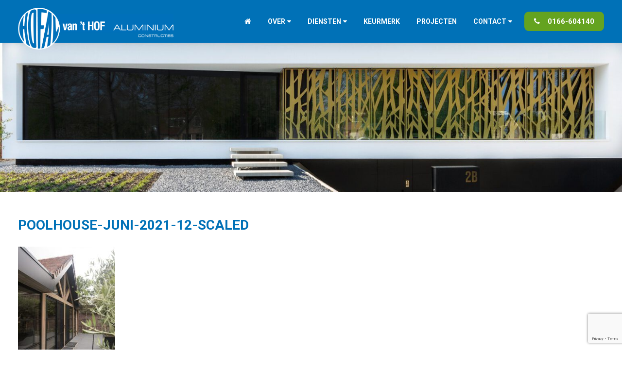

--- FILE ---
content_type: text/html; charset=UTF-8
request_url: http://www.hofal.nl/projecten/poolhouse/poolhouse-juni-2021-12-scaled/
body_size: 6335
content:
<!DOCTYPE html PUBLIC "-//W3C//DTD HTML 4.01//EN" "http://www.w3.org/TR/html4/strict.dtd">
<!--[if lt IE 7]> <html class="no-js lt-ie9 lt-ie8 lt-ie7" lang="nl-nl"><![endif]-->
<!--[if IE 7]><html class="no-js lt-ie9 lt-ie8 ie7" lang="nl-nl"><![endif]-->
<!--[if IE 8]><html class="no-js lt-ie9 ie8" lang="nl-nl"><![endif]-->
<!--[if gt IE 8]> <html class="no-js ie9" lang="nl-nl"><![endif]-->
<html lang="nl-nl">
<head>
	<meta charset="UTF-8">
	<title>Poolhouse-juni-2021-12-scaled | van &#039;t Hof Aluminium</title>
	<link href="http://www.hofal.nl/wp-content/themes/hofal/style.css" rel="stylesheet" type="text/css" />
	<meta name="viewport" content="width=device-width, initial-scale=1, maximum-scale=1" />
	<meta name="apple-mobile-web-app-capable" content="yes" />
	<link href="http://www.hofal.nl/wp-content/themes/hofal/css/font-awesome.min.css" rel="stylesheet" type="text/css">
	<link href="http://www.hofal.nl/wp-content/themes/hofal/css/wordpress-inline-images.css" rel="stylesheet" type="text/css">
	<link href="http://www.hofal.nl/wp-content/themes/hofal/fancybox/jquery.fancybox.css" rel="stylesheet" type="text/css">
	
	<link href="https://fonts.googleapis.com/css?family=Roboto:100,300,300i,400,400i,500,500i,700,700i,900,900i" rel="stylesheet">
	
	<link rel="shortcut icon" href="http://www.hofal.nl/wp-content/themes/hofal/img/favicon.ico"/>
	<script type="text/javascript" src="http://www.hofal.nl/wp-content/themes/hofal/js/jquery-2.2.1.min.js"></script>
	<script type="text/javascript" src="http://www.hofal.nl/wp-content/themes/hofal/js/jquery.cycle2.min.js"></script>
	<script type="text/javascript" src="http://www.hofal.nl/wp-content/themes/hofal/js/respond.js"></script>
	<script type="text/javascript" src="http://www.hofal.nl/wp-content/themes/hofal/js/selectivizr-min.js"></script>
	<script type="text/javascript" src="http://www.hofal.nl/wp-content/themes/hofal/fancybox/jquery.fancybox.js"></script>
	<script type="text/javascript" src="http://www.hofal.nl/wp-content/themes/hofal/js/site.js"></script>
	<!-- Global site tag (gtag.js) - Google Analytics -->
	<script async src="https://www.googletagmanager.com/gtag/js?id=UA-10175445-54"></script>
	<script>
	  window.dataLayer = window.dataLayer || [];
	  function gtag(){dataLayer.push(arguments);}
	  gtag('js', new Date());

	  gtag('config', 'UA-10175445-54');
	</script>

	<meta name='robots' content='index, follow, max-image-preview:large, max-snippet:-1, max-video-preview:-1' />

	<!-- This site is optimized with the Yoast SEO plugin v21.4 - https://yoast.com/wordpress/plugins/seo/ -->
	<link rel="canonical" href="http://www.hofal.nl/projecten/poolhouse/poolhouse-juni-2021-12-scaled/" />
	<meta property="og:locale" content="nl_NL" />
	<meta property="og:type" content="article" />
	<meta property="og:title" content="Poolhouse-juni-2021-12-scaled | van &#039;t Hof Aluminium" />
	<meta property="og:url" content="http://www.hofal.nl/projecten/poolhouse/poolhouse-juni-2021-12-scaled/" />
	<meta property="og:site_name" content="van &#039;t Hof Aluminium" />
	<meta property="og:image" content="http://www.hofal.nl/projecten/poolhouse/poolhouse-juni-2021-12-scaled" />
	<meta property="og:image:width" content="1709" />
	<meta property="og:image:height" content="2560" />
	<meta property="og:image:type" content="image/jpeg" />
	<meta name="twitter:card" content="summary_large_image" />
	<script type="application/ld+json" class="yoast-schema-graph">{"@context":"https://schema.org","@graph":[{"@type":"WebPage","@id":"http://www.hofal.nl/projecten/poolhouse/poolhouse-juni-2021-12-scaled/","url":"http://www.hofal.nl/projecten/poolhouse/poolhouse-juni-2021-12-scaled/","name":"Poolhouse-juni-2021-12-scaled | van &#039;t Hof Aluminium","isPartOf":{"@id":"https://www.hofal.nl/#website"},"primaryImageOfPage":{"@id":"http://www.hofal.nl/projecten/poolhouse/poolhouse-juni-2021-12-scaled/#primaryimage"},"image":{"@id":"http://www.hofal.nl/projecten/poolhouse/poolhouse-juni-2021-12-scaled/#primaryimage"},"thumbnailUrl":"http://www.hofal.nl/wp-content/uploads/2021/08/Poolhouse-juni-2021-12-scaled.jpg","datePublished":"2021-08-03T11:22:16+00:00","dateModified":"2021-08-03T11:22:16+00:00","breadcrumb":{"@id":"http://www.hofal.nl/projecten/poolhouse/poolhouse-juni-2021-12-scaled/#breadcrumb"},"inLanguage":"nl-NL","potentialAction":[{"@type":"ReadAction","target":["http://www.hofal.nl/projecten/poolhouse/poolhouse-juni-2021-12-scaled/"]}]},{"@type":"ImageObject","inLanguage":"nl-NL","@id":"http://www.hofal.nl/projecten/poolhouse/poolhouse-juni-2021-12-scaled/#primaryimage","url":"http://www.hofal.nl/wp-content/uploads/2021/08/Poolhouse-juni-2021-12-scaled.jpg","contentUrl":"http://www.hofal.nl/wp-content/uploads/2021/08/Poolhouse-juni-2021-12-scaled.jpg","width":1709,"height":2560},{"@type":"BreadcrumbList","@id":"http://www.hofal.nl/projecten/poolhouse/poolhouse-juni-2021-12-scaled/#breadcrumb","itemListElement":[{"@type":"ListItem","position":1,"name":"Home","item":"https://www.hofal.nl/"},{"@type":"ListItem","position":2,"name":"Poolhouse","item":"http://www.hofal.nl/projecten/poolhouse/"},{"@type":"ListItem","position":3,"name":"Poolhouse-juni-2021-12-scaled"}]},{"@type":"WebSite","@id":"https://www.hofal.nl/#website","url":"https://www.hofal.nl/","name":"Van 't Hof Aluminium B.V.","description":"Aluminium kozijnen, ramen en deuren","publisher":{"@id":"https://www.hofal.nl/#organization"},"potentialAction":[{"@type":"SearchAction","target":{"@type":"EntryPoint","urlTemplate":"https://www.hofal.nl/?s={search_term_string}"},"query-input":"required name=search_term_string"}],"inLanguage":"nl-NL"},{"@type":"Organization","@id":"https://www.hofal.nl/#organization","name":"Van 't Hof Aluminium B.V.","url":"https://www.hofal.nl/","logo":{"@type":"ImageObject","inLanguage":"nl-NL","@id":"https://www.hofal.nl/#/schema/logo/image/","url":"http://www.hofal.nl/wp-content/uploads/2018/07/Hof-van-t_logo.jpg","contentUrl":"http://www.hofal.nl/wp-content/uploads/2018/07/Hof-van-t_logo.jpg","width":3166,"height":668,"caption":"Van 't Hof Aluminium B.V."},"image":{"@id":"https://www.hofal.nl/#/schema/logo/image/"}}]}</script>
	<!-- / Yoast SEO plugin. -->


<link rel='dns-prefetch' href='//www.googletagmanager.com' />
<link rel="alternate" type="application/rss+xml" title="van &#039;t Hof Aluminium &raquo; feed" href="http://www.hofal.nl/feed/" />
<link rel='stylesheet' id='wp-block-library-css' href='http://www.hofal.nl/wp-includes/css/dist/block-library/style.min.css?ver=6.3.7' type='text/css' media='all' />
<style id='classic-theme-styles-inline-css' type='text/css'>
/*! This file is auto-generated */
.wp-block-button__link{color:#fff;background-color:#32373c;border-radius:9999px;box-shadow:none;text-decoration:none;padding:calc(.667em + 2px) calc(1.333em + 2px);font-size:1.125em}.wp-block-file__button{background:#32373c;color:#fff;text-decoration:none}
</style>
<style id='global-styles-inline-css' type='text/css'>
body{--wp--preset--color--black: #000000;--wp--preset--color--cyan-bluish-gray: #abb8c3;--wp--preset--color--white: #ffffff;--wp--preset--color--pale-pink: #f78da7;--wp--preset--color--vivid-red: #cf2e2e;--wp--preset--color--luminous-vivid-orange: #ff6900;--wp--preset--color--luminous-vivid-amber: #fcb900;--wp--preset--color--light-green-cyan: #7bdcb5;--wp--preset--color--vivid-green-cyan: #00d084;--wp--preset--color--pale-cyan-blue: #8ed1fc;--wp--preset--color--vivid-cyan-blue: #0693e3;--wp--preset--color--vivid-purple: #9b51e0;--wp--preset--gradient--vivid-cyan-blue-to-vivid-purple: linear-gradient(135deg,rgba(6,147,227,1) 0%,rgb(155,81,224) 100%);--wp--preset--gradient--light-green-cyan-to-vivid-green-cyan: linear-gradient(135deg,rgb(122,220,180) 0%,rgb(0,208,130) 100%);--wp--preset--gradient--luminous-vivid-amber-to-luminous-vivid-orange: linear-gradient(135deg,rgba(252,185,0,1) 0%,rgba(255,105,0,1) 100%);--wp--preset--gradient--luminous-vivid-orange-to-vivid-red: linear-gradient(135deg,rgba(255,105,0,1) 0%,rgb(207,46,46) 100%);--wp--preset--gradient--very-light-gray-to-cyan-bluish-gray: linear-gradient(135deg,rgb(238,238,238) 0%,rgb(169,184,195) 100%);--wp--preset--gradient--cool-to-warm-spectrum: linear-gradient(135deg,rgb(74,234,220) 0%,rgb(151,120,209) 20%,rgb(207,42,186) 40%,rgb(238,44,130) 60%,rgb(251,105,98) 80%,rgb(254,248,76) 100%);--wp--preset--gradient--blush-light-purple: linear-gradient(135deg,rgb(255,206,236) 0%,rgb(152,150,240) 100%);--wp--preset--gradient--blush-bordeaux: linear-gradient(135deg,rgb(254,205,165) 0%,rgb(254,45,45) 50%,rgb(107,0,62) 100%);--wp--preset--gradient--luminous-dusk: linear-gradient(135deg,rgb(255,203,112) 0%,rgb(199,81,192) 50%,rgb(65,88,208) 100%);--wp--preset--gradient--pale-ocean: linear-gradient(135deg,rgb(255,245,203) 0%,rgb(182,227,212) 50%,rgb(51,167,181) 100%);--wp--preset--gradient--electric-grass: linear-gradient(135deg,rgb(202,248,128) 0%,rgb(113,206,126) 100%);--wp--preset--gradient--midnight: linear-gradient(135deg,rgb(2,3,129) 0%,rgb(40,116,252) 100%);--wp--preset--font-size--small: 13px;--wp--preset--font-size--medium: 20px;--wp--preset--font-size--large: 36px;--wp--preset--font-size--x-large: 42px;--wp--preset--spacing--20: 0.44rem;--wp--preset--spacing--30: 0.67rem;--wp--preset--spacing--40: 1rem;--wp--preset--spacing--50: 1.5rem;--wp--preset--spacing--60: 2.25rem;--wp--preset--spacing--70: 3.38rem;--wp--preset--spacing--80: 5.06rem;--wp--preset--shadow--natural: 6px 6px 9px rgba(0, 0, 0, 0.2);--wp--preset--shadow--deep: 12px 12px 50px rgba(0, 0, 0, 0.4);--wp--preset--shadow--sharp: 6px 6px 0px rgba(0, 0, 0, 0.2);--wp--preset--shadow--outlined: 6px 6px 0px -3px rgba(255, 255, 255, 1), 6px 6px rgba(0, 0, 0, 1);--wp--preset--shadow--crisp: 6px 6px 0px rgba(0, 0, 0, 1);}:where(.is-layout-flex){gap: 0.5em;}:where(.is-layout-grid){gap: 0.5em;}body .is-layout-flow > .alignleft{float: left;margin-inline-start: 0;margin-inline-end: 2em;}body .is-layout-flow > .alignright{float: right;margin-inline-start: 2em;margin-inline-end: 0;}body .is-layout-flow > .aligncenter{margin-left: auto !important;margin-right: auto !important;}body .is-layout-constrained > .alignleft{float: left;margin-inline-start: 0;margin-inline-end: 2em;}body .is-layout-constrained > .alignright{float: right;margin-inline-start: 2em;margin-inline-end: 0;}body .is-layout-constrained > .aligncenter{margin-left: auto !important;margin-right: auto !important;}body .is-layout-constrained > :where(:not(.alignleft):not(.alignright):not(.alignfull)){max-width: var(--wp--style--global--content-size);margin-left: auto !important;margin-right: auto !important;}body .is-layout-constrained > .alignwide{max-width: var(--wp--style--global--wide-size);}body .is-layout-flex{display: flex;}body .is-layout-flex{flex-wrap: wrap;align-items: center;}body .is-layout-flex > *{margin: 0;}body .is-layout-grid{display: grid;}body .is-layout-grid > *{margin: 0;}:where(.wp-block-columns.is-layout-flex){gap: 2em;}:where(.wp-block-columns.is-layout-grid){gap: 2em;}:where(.wp-block-post-template.is-layout-flex){gap: 1.25em;}:where(.wp-block-post-template.is-layout-grid){gap: 1.25em;}.has-black-color{color: var(--wp--preset--color--black) !important;}.has-cyan-bluish-gray-color{color: var(--wp--preset--color--cyan-bluish-gray) !important;}.has-white-color{color: var(--wp--preset--color--white) !important;}.has-pale-pink-color{color: var(--wp--preset--color--pale-pink) !important;}.has-vivid-red-color{color: var(--wp--preset--color--vivid-red) !important;}.has-luminous-vivid-orange-color{color: var(--wp--preset--color--luminous-vivid-orange) !important;}.has-luminous-vivid-amber-color{color: var(--wp--preset--color--luminous-vivid-amber) !important;}.has-light-green-cyan-color{color: var(--wp--preset--color--light-green-cyan) !important;}.has-vivid-green-cyan-color{color: var(--wp--preset--color--vivid-green-cyan) !important;}.has-pale-cyan-blue-color{color: var(--wp--preset--color--pale-cyan-blue) !important;}.has-vivid-cyan-blue-color{color: var(--wp--preset--color--vivid-cyan-blue) !important;}.has-vivid-purple-color{color: var(--wp--preset--color--vivid-purple) !important;}.has-black-background-color{background-color: var(--wp--preset--color--black) !important;}.has-cyan-bluish-gray-background-color{background-color: var(--wp--preset--color--cyan-bluish-gray) !important;}.has-white-background-color{background-color: var(--wp--preset--color--white) !important;}.has-pale-pink-background-color{background-color: var(--wp--preset--color--pale-pink) !important;}.has-vivid-red-background-color{background-color: var(--wp--preset--color--vivid-red) !important;}.has-luminous-vivid-orange-background-color{background-color: var(--wp--preset--color--luminous-vivid-orange) !important;}.has-luminous-vivid-amber-background-color{background-color: var(--wp--preset--color--luminous-vivid-amber) !important;}.has-light-green-cyan-background-color{background-color: var(--wp--preset--color--light-green-cyan) !important;}.has-vivid-green-cyan-background-color{background-color: var(--wp--preset--color--vivid-green-cyan) !important;}.has-pale-cyan-blue-background-color{background-color: var(--wp--preset--color--pale-cyan-blue) !important;}.has-vivid-cyan-blue-background-color{background-color: var(--wp--preset--color--vivid-cyan-blue) !important;}.has-vivid-purple-background-color{background-color: var(--wp--preset--color--vivid-purple) !important;}.has-black-border-color{border-color: var(--wp--preset--color--black) !important;}.has-cyan-bluish-gray-border-color{border-color: var(--wp--preset--color--cyan-bluish-gray) !important;}.has-white-border-color{border-color: var(--wp--preset--color--white) !important;}.has-pale-pink-border-color{border-color: var(--wp--preset--color--pale-pink) !important;}.has-vivid-red-border-color{border-color: var(--wp--preset--color--vivid-red) !important;}.has-luminous-vivid-orange-border-color{border-color: var(--wp--preset--color--luminous-vivid-orange) !important;}.has-luminous-vivid-amber-border-color{border-color: var(--wp--preset--color--luminous-vivid-amber) !important;}.has-light-green-cyan-border-color{border-color: var(--wp--preset--color--light-green-cyan) !important;}.has-vivid-green-cyan-border-color{border-color: var(--wp--preset--color--vivid-green-cyan) !important;}.has-pale-cyan-blue-border-color{border-color: var(--wp--preset--color--pale-cyan-blue) !important;}.has-vivid-cyan-blue-border-color{border-color: var(--wp--preset--color--vivid-cyan-blue) !important;}.has-vivid-purple-border-color{border-color: var(--wp--preset--color--vivid-purple) !important;}.has-vivid-cyan-blue-to-vivid-purple-gradient-background{background: var(--wp--preset--gradient--vivid-cyan-blue-to-vivid-purple) !important;}.has-light-green-cyan-to-vivid-green-cyan-gradient-background{background: var(--wp--preset--gradient--light-green-cyan-to-vivid-green-cyan) !important;}.has-luminous-vivid-amber-to-luminous-vivid-orange-gradient-background{background: var(--wp--preset--gradient--luminous-vivid-amber-to-luminous-vivid-orange) !important;}.has-luminous-vivid-orange-to-vivid-red-gradient-background{background: var(--wp--preset--gradient--luminous-vivid-orange-to-vivid-red) !important;}.has-very-light-gray-to-cyan-bluish-gray-gradient-background{background: var(--wp--preset--gradient--very-light-gray-to-cyan-bluish-gray) !important;}.has-cool-to-warm-spectrum-gradient-background{background: var(--wp--preset--gradient--cool-to-warm-spectrum) !important;}.has-blush-light-purple-gradient-background{background: var(--wp--preset--gradient--blush-light-purple) !important;}.has-blush-bordeaux-gradient-background{background: var(--wp--preset--gradient--blush-bordeaux) !important;}.has-luminous-dusk-gradient-background{background: var(--wp--preset--gradient--luminous-dusk) !important;}.has-pale-ocean-gradient-background{background: var(--wp--preset--gradient--pale-ocean) !important;}.has-electric-grass-gradient-background{background: var(--wp--preset--gradient--electric-grass) !important;}.has-midnight-gradient-background{background: var(--wp--preset--gradient--midnight) !important;}.has-small-font-size{font-size: var(--wp--preset--font-size--small) !important;}.has-medium-font-size{font-size: var(--wp--preset--font-size--medium) !important;}.has-large-font-size{font-size: var(--wp--preset--font-size--large) !important;}.has-x-large-font-size{font-size: var(--wp--preset--font-size--x-large) !important;}
.wp-block-navigation a:where(:not(.wp-element-button)){color: inherit;}
:where(.wp-block-post-template.is-layout-flex){gap: 1.25em;}:where(.wp-block-post-template.is-layout-grid){gap: 1.25em;}
:where(.wp-block-columns.is-layout-flex){gap: 2em;}:where(.wp-block-columns.is-layout-grid){gap: 2em;}
.wp-block-pullquote{font-size: 1.5em;line-height: 1.6;}
</style>
<link rel='stylesheet' id='contact-form-7-css' href='http://www.hofal.nl/wp-content/plugins/contact-form-7/includes/css/styles.css?ver=5.8.1' type='text/css' media='all' />
<link rel='stylesheet' id='page-list-style-css' href='http://www.hofal.nl/wp-content/plugins/page-list/css/page-list.css?ver=5.6' type='text/css' media='all' />

<!-- Google Analytics snippet toegevoegd door Site Kit -->
<script type='text/javascript' src='https://www.googletagmanager.com/gtag/js?id=GT-MQXTXLN' id='google_gtagjs-js' async></script>
<script id="google_gtagjs-js-after" type="text/javascript">
window.dataLayer = window.dataLayer || [];function gtag(){dataLayer.push(arguments);}
gtag('set', 'linker', {"domains":["www.hofal.nl"]} );
gtag("js", new Date());
gtag("set", "developer_id.dZTNiMT", true);
gtag("config", "GT-MQXTXLN");
</script>

<!-- Einde Google Analytics snippet toegevoegd door Site Kit -->
<link rel="https://api.w.org/" href="http://www.hofal.nl/wp-json/" /><link rel="alternate" type="application/json" href="http://www.hofal.nl/wp-json/wp/v2/media/1168" /><link rel="EditURI" type="application/rsd+xml" title="RSD" href="http://www.hofal.nl/xmlrpc.php?rsd" />
<meta name="generator" content="WordPress 6.3.7" />
<link rel='shortlink' href='http://www.hofal.nl/?p=1168' />
<link rel="alternate" type="application/json+oembed" href="http://www.hofal.nl/wp-json/oembed/1.0/embed?url=http%3A%2F%2Fwww.hofal.nl%2Fprojecten%2Fpoolhouse%2Fpoolhouse-juni-2021-12-scaled%2F" />
<link rel="alternate" type="text/xml+oembed" href="http://www.hofal.nl/wp-json/oembed/1.0/embed?url=http%3A%2F%2Fwww.hofal.nl%2Fprojecten%2Fpoolhouse%2Fpoolhouse-juni-2021-12-scaled%2F&#038;format=xml" />
<meta name="generator" content="Site Kit by Google 1.118.0" /><!-- Google tag (gtag.js) -->
<script async src=https://www.googletagmanager.com/gtag/js?id=G-NL9YCRYM4E>
</script>
<script>
  window.dataLayer = window.dataLayer || [];
  function gtag(){dataLayer.push(arguments);}
  gtag('js', new Date());

  gtag('config', 'G-NL9YCRYM4E');
</script>
<meta name="google-site-verification" content="vN2J66rWs2IbW6zJNvrN6RHPUdQX2TfqaNxQcNzNxRA"></head>
<body>

<div id="mobile-menu">
	
	<ul id=" " class="bit-1"><li id="menu-item-29" class="menu-item menu-item-type-post_type menu-item-object-page menu-item-home menu-item-29"><a href="http://www.hofal.nl/">Home</a></li>
<li id="menu-item-30" class="menu-item menu-item-type-post_type menu-item-object-page menu-item-has-children menu-item-30"><a href="http://www.hofal.nl/over-ons/">Over</a>
<ul class="sub-menu">
	<li id="menu-item-1070" class="menu-item menu-item-type-post_type menu-item-object-page menu-item-1070"><a href="http://www.hofal.nl/onderhoud/">Onderhoud kozijnen</a></li>
	<li id="menu-item-1071" class="menu-item menu-item-type-post_type menu-item-object-page menu-item-1071"><a href="http://www.hofal.nl/over-ons/">Over van &#8217;t Hof</a></li>
</ul>
</li>
<li id="menu-item-31" class="menu-item menu-item-type-post_type menu-item-object-page menu-item-has-children menu-item-31"><a href="http://www.hofal.nl/diensten/">Diensten</a>
<ul class="sub-menu">
	<li id="menu-item-90" class="menu-item menu-item-type-post_type menu-item-object-page menu-item-90"><a href="http://www.hofal.nl/diensten/automatische-schuif-draaideuren/">Automatische schuif- &#038; draaideuren</a></li>
	<li id="menu-item-929" class="menu-item menu-item-type-post_type menu-item-object-page menu-item-929"><a href="http://www.hofal.nl/diensten/buitenjaloezieen/">Buitenjaloezieën</a></li>
	<li id="menu-item-91" class="menu-item menu-item-type-post_type menu-item-object-page menu-item-91"><a href="http://www.hofal.nl/diensten/gevels/">Gevels</a></li>
	<li id="menu-item-999" class="menu-item menu-item-type-post_type menu-item-object-page menu-item-999"><a href="http://www.hofal.nl/diensten/glashandel/">Glashandel</a></li>
	<li id="menu-item-1190" class="menu-item menu-item-type-post_type menu-item-object-page menu-item-1190"><a href="http://www.hofal.nl/diensten/polysun-zonwering-in-isolatieglas/">Polysun (Zonwering In Isolatieglas)</a></li>
	<li id="menu-item-93" class="menu-item menu-item-type-post_type menu-item-object-page menu-item-93"><a href="http://www.hofal.nl/diensten/ramen-en-deuren/">Ramen en deuren</a></li>
	<li id="menu-item-94" class="menu-item menu-item-type-post_type menu-item-object-page menu-item-94"><a href="http://www.hofal.nl/diensten/rolluiken/">Rolluiken</a></li>
	<li id="menu-item-95" class="menu-item menu-item-type-post_type menu-item-object-page menu-item-95"><a href="http://www.hofal.nl/diensten/schuifpuien/">Schuifpuien</a></li>
	<li id="menu-item-96" class="menu-item menu-item-type-post_type menu-item-object-page menu-item-96"><a href="http://www.hofal.nl/diensten/zonwering/">Zonwering</a></li>
</ul>
</li>
<li id="menu-item-32" class="menu-item menu-item-type-post_type menu-item-object-page menu-item-32"><a href="http://www.hofal.nl/keurmerk/">Keurmerk</a></li>
<li id="menu-item-147" class="menu-item menu-item-type-post_type_archive menu-item-object-projecten menu-item-147"><a href="http://www.hofal.nl/projecten/">Projecten</a></li>
<li id="menu-item-34" class="menu-item menu-item-type-post_type menu-item-object-page menu-item-has-children menu-item-34"><a href="http://www.hofal.nl/contact/">Contact</a>
<ul class="sub-menu">
	<li id="menu-item-1341" class="menu-item menu-item-type-post_type menu-item-object-page menu-item-1341"><a href="http://www.hofal.nl/contact/">Contact</a></li>
</ul>
</li>
</ul>
</div>

<div class="menu_overlay bit-1"></div>

<div id="header" class="bit-1 frame">

	<div id="maxw1">
	
		<a href="http://www.hofal.nl" class="logo">
			<img src="http://www.hofal.nl/wp-content/themes/hofal/img/hofal.png">
			<img src="http://www.hofal.nl/wp-content/themes/hofal/img/logo_small.png">
		</a>
		
		<div class="right_header">
			
			<ul id=" " class="menu"><li class="menu-item menu-item-type-post_type menu-item-object-page menu-item-home menu-item-29"><a href="http://www.hofal.nl/">Home</a></li>
<li class="menu-item menu-item-type-post_type menu-item-object-page menu-item-has-children menu-item-30"><a href="http://www.hofal.nl/over-ons/">Over</a>
<ul class="sub-menu">
	<li class="menu-item menu-item-type-post_type menu-item-object-page menu-item-1070"><a href="http://www.hofal.nl/onderhoud/">Onderhoud kozijnen</a></li>
	<li class="menu-item menu-item-type-post_type menu-item-object-page menu-item-1071"><a href="http://www.hofal.nl/over-ons/">Over van &#8217;t Hof</a></li>
</ul>
</li>
<li class="menu-item menu-item-type-post_type menu-item-object-page menu-item-has-children menu-item-31"><a href="http://www.hofal.nl/diensten/">Diensten</a>
<ul class="sub-menu">
	<li class="menu-item menu-item-type-post_type menu-item-object-page menu-item-90"><a href="http://www.hofal.nl/diensten/automatische-schuif-draaideuren/">Automatische schuif- &#038; draaideuren</a></li>
	<li class="menu-item menu-item-type-post_type menu-item-object-page menu-item-929"><a href="http://www.hofal.nl/diensten/buitenjaloezieen/">Buitenjaloezieën</a></li>
	<li class="menu-item menu-item-type-post_type menu-item-object-page menu-item-91"><a href="http://www.hofal.nl/diensten/gevels/">Gevels</a></li>
	<li class="menu-item menu-item-type-post_type menu-item-object-page menu-item-999"><a href="http://www.hofal.nl/diensten/glashandel/">Glashandel</a></li>
	<li class="menu-item menu-item-type-post_type menu-item-object-page menu-item-1190"><a href="http://www.hofal.nl/diensten/polysun-zonwering-in-isolatieglas/">Polysun (Zonwering In Isolatieglas)</a></li>
	<li class="menu-item menu-item-type-post_type menu-item-object-page menu-item-93"><a href="http://www.hofal.nl/diensten/ramen-en-deuren/">Ramen en deuren</a></li>
	<li class="menu-item menu-item-type-post_type menu-item-object-page menu-item-94"><a href="http://www.hofal.nl/diensten/rolluiken/">Rolluiken</a></li>
	<li class="menu-item menu-item-type-post_type menu-item-object-page menu-item-95"><a href="http://www.hofal.nl/diensten/schuifpuien/">Schuifpuien</a></li>
	<li class="menu-item menu-item-type-post_type menu-item-object-page menu-item-96"><a href="http://www.hofal.nl/diensten/zonwering/">Zonwering</a></li>
</ul>
</li>
<li class="menu-item menu-item-type-post_type menu-item-object-page menu-item-32"><a href="http://www.hofal.nl/keurmerk/">Keurmerk</a></li>
<li class="menu-item menu-item-type-post_type_archive menu-item-object-projecten menu-item-147"><a href="http://www.hofal.nl/projecten/">Projecten</a></li>
<li class="menu-item menu-item-type-post_type menu-item-object-page menu-item-has-children menu-item-34"><a href="http://www.hofal.nl/contact/">Contact</a>
<ul class="sub-menu">
	<li class="menu-item menu-item-type-post_type menu-item-object-page menu-item-1341"><a href="http://www.hofal.nl/contact/">Contact</a></li>
</ul>
</li>
</ul>			
			<a href="tel:0166-604140" class="btn l_btn green"><i class="fa fa-phone left"></i>0166-604140</a>
		
		</div>
	
	</div>

</div>


<a href="" class="menu_btn"><i class="fa fa-bars"></i></a>



		
	<div id="slider" class="bit-1 frame">
		
		<div class="slide page bit-1" style="background: url('http://www.hofal.nl/wp-content/uploads/2020/05/vilaK-voorpagina-1543x450.jpg') no-repeat center / cover"></div>
	
	</div>



<div id="content" class="bit-1 frame">

	<div id="maxw1">

<div class="left_column">
	
	<h1 class="page_head">Poolhouse-juni-2021-12-scaled</h1>
	
	<div id="content_container">
	
			
		<p class="attachment"><a href='http://www.hofal.nl/wp-content/uploads/2021/08/Poolhouse-juni-2021-12-scaled.jpg'><img fetchpriority="high" width="200" height="300" src="http://www.hofal.nl/wp-content/uploads/2021/08/Poolhouse-juni-2021-12-scaled-200x300.jpg" class="attachment-medium size-medium" alt="" decoding="async" srcset="http://www.hofal.nl/wp-content/uploads/2021/08/Poolhouse-juni-2021-12-scaled-200x300.jpg 200w, http://www.hofal.nl/wp-content/uploads/2021/08/Poolhouse-juni-2021-12-scaled-768x1150.jpg 768w, http://www.hofal.nl/wp-content/uploads/2021/08/Poolhouse-juni-2021-12-scaled-684x1024.jpg 684w, http://www.hofal.nl/wp-content/uploads/2021/08/Poolhouse-juni-2021-12-scaled-374x560.jpg 374w, http://www.hofal.nl/wp-content/uploads/2021/08/Poolhouse-juni-2021-12-scaled-300x450.jpg 300w, http://www.hofal.nl/wp-content/uploads/2021/08/Poolhouse-juni-2021-12-scaled-87x130.jpg 87w, http://www.hofal.nl/wp-content/uploads/2021/08/Poolhouse-juni-2021-12-scaled.jpg 1709w" sizes="(max-width: 200px) 100vw, 200px" /></a></p>
	
	</div>
	
	<p></p>
	
	<a href="" class="btn s_btn dblue"><i class="fa fa-angle-left left"></i>Naar overzicht</a>

</div>

<div class="right_column">
	
		
		
</div>

	</div><!-- End #maxw1 -->

</div><!-- End #content -->


<div id="footer" class="bit-1 frame">
	
	<div id="maxw1">
	
		<div class="footer_container bit-1">
		
			<div class="footer_left footer_block">
				
				<h4>Contact</h4>
				
				<ul>
					<li>Slabbecoornweg 21</li>
					<li>4691 RZ Tholen</li>
					<li>&nbsp;</li>
					<li><a href="tel:0166-604140"><i class="fa fa-phone"></i>0166-604140</a></li>
					<li><i class="fa fa-fax"></i>0166-604123</li>
					<li><a href="mailto:info@hofal.nl"><i class="fa fa-envelope"></i>info@hofal.nl</a></li>
				</ul>
				
			</div>
			
						
				<div class="footer_center footer_block">
				
					<h4>Openingstijden</h4>
				
					<ul class="times">
													<li><span>maandag:</span>07.30-17.30 (op afspraak)</li>
													<li><span>dinsdag:</span>07.30-17.30 (op afspraak)</li>
													<li><span>woensdag:</span>07.30-17.30 (op afspraak)</li>
													<li><span>donderdag:</span>07.30-17.30 (op afspraak)</li>
													<li><span>vrijdag:</span>07.30-17.30 (op afspraak)</li>
													<li><span>zaterdag:</span>op afspraak</li>
													<li><span>zondag:</span>gesloten</li>
											</ul>
				
				</div>
				
						
			<div class="footer_right footer_block">
			
				<h4>Diensten</h4>
				
				<ul id=" " class="link_list"><li id="menu-item-139" class="menu-item menu-item-type-post_type menu-item-object-page menu-item-139"><a href="http://www.hofal.nl/diensten/automatische-schuif-draaideuren/">Automatische schuif- &#038; draaideuren</a></li>
<li id="menu-item-140" class="menu-item menu-item-type-post_type menu-item-object-page menu-item-140"><a href="http://www.hofal.nl/diensten/gevels/">Gevels</a></li>
<li id="menu-item-997" class="menu-item menu-item-type-post_type menu-item-object-page menu-item-997"><a href="http://www.hofal.nl/diensten/glashandel/">Glashandel</a></li>
<li id="menu-item-1191" class="menu-item menu-item-type-post_type menu-item-object-page menu-item-1191"><a href="http://www.hofal.nl/diensten/polysun-zonwering-in-isolatieglas/">Polysun (Zonwering In Isolatieglas)</a></li>
<li id="menu-item-142" class="menu-item menu-item-type-post_type menu-item-object-page menu-item-142"><a href="http://www.hofal.nl/diensten/ramen-en-deuren/">Ramen en deuren</a></li>
<li id="menu-item-143" class="menu-item menu-item-type-post_type menu-item-object-page menu-item-143"><a href="http://www.hofal.nl/diensten/rolluiken/">Rolluiken</a></li>
<li id="menu-item-144" class="menu-item menu-item-type-post_type menu-item-object-page menu-item-144"><a href="http://www.hofal.nl/diensten/schuifpuien/">Schuifpuien</a></li>
<li id="menu-item-145" class="menu-item menu-item-type-post_type menu-item-object-page menu-item-145"><a href="http://www.hofal.nl/diensten/zonwering/">Zonwering</a></li>
<li id="menu-item-645" class="menu-item menu-item-type-post_type menu-item-object-page menu-item-645"><a href="http://www.hofal.nl/privacyverklaring/">Privacyverklaring</a></li>
</ul>			
			</div>
			
			<div class="footer_partners">
				<img src="http://www.hofal.nl/wp-content/themes/hofal/img/skg.png">
				<img src="http://www.hofal.nl/wp-content/themes/hofal/img/vmrg.png">
			</div>
		
		</div>
		
		
		<div id="bottom" class="bit-1">
		
			&copy; copyright Van ‘t Hof aluminium | <a href="http://www.hofal.nl/sitemap/">Sitemap</a> | <a href="http://www.hofal.nl/disclaimer/">Disclaimer</a> | <a href="http://www.hofal.nl/algemene-voorwaarden/">Algemene voorwaarden</a> | Website door: <a href="https://www.dorstcommunicatie.nl" target="_blank">DORST</a>
		
		</div>
		
	</div>

</div>

<script type='text/javascript' src='http://www.hofal.nl/wp-content/plugins/contact-form-7/includes/swv/js/index.js?ver=5.8.1' id='swv-js'></script>
<script type='text/javascript' id='contact-form-7-js-extra'>
/* <![CDATA[ */
var wpcf7 = {"api":{"root":"http:\/\/www.hofal.nl\/wp-json\/","namespace":"contact-form-7\/v1"}};
/* ]]> */
</script>
<script type='text/javascript' src='http://www.hofal.nl/wp-content/plugins/contact-form-7/includes/js/index.js?ver=5.8.1' id='contact-form-7-js'></script>
<script type='text/javascript' src='https://www.google.com/recaptcha/api.js?render=6Lejof0UAAAAAHtP3tDdGsdvV-E0IySV0UHKgPbt&#038;ver=3.0' id='google-recaptcha-js'></script>
<script type='text/javascript' src='http://www.hofal.nl/wp-includes/js/dist/vendor/wp-polyfill-inert.min.js?ver=3.1.2' id='wp-polyfill-inert-js'></script>
<script type='text/javascript' src='http://www.hofal.nl/wp-includes/js/dist/vendor/regenerator-runtime.min.js?ver=0.13.11' id='regenerator-runtime-js'></script>
<script type='text/javascript' src='http://www.hofal.nl/wp-includes/js/dist/vendor/wp-polyfill.min.js?ver=3.15.0' id='wp-polyfill-js'></script>
<script type='text/javascript' id='wpcf7-recaptcha-js-extra'>
/* <![CDATA[ */
var wpcf7_recaptcha = {"sitekey":"6Lejof0UAAAAAHtP3tDdGsdvV-E0IySV0UHKgPbt","actions":{"homepage":"homepage","contactform":"contactform"}};
/* ]]> */
</script>
<script type='text/javascript' src='http://www.hofal.nl/wp-content/plugins/contact-form-7/modules/recaptcha/index.js?ver=5.8.1' id='wpcf7-recaptcha-js'></script>
</body>
</html>

--- FILE ---
content_type: text/html; charset=utf-8
request_url: https://www.google.com/recaptcha/api2/anchor?ar=1&k=6Lejof0UAAAAAHtP3tDdGsdvV-E0IySV0UHKgPbt&co=aHR0cDovL3d3dy5ob2ZhbC5ubDo4MA..&hl=en&v=PoyoqOPhxBO7pBk68S4YbpHZ&size=invisible&anchor-ms=20000&execute-ms=30000&cb=r0tn3tgkd815
body_size: 48943
content:
<!DOCTYPE HTML><html dir="ltr" lang="en"><head><meta http-equiv="Content-Type" content="text/html; charset=UTF-8">
<meta http-equiv="X-UA-Compatible" content="IE=edge">
<title>reCAPTCHA</title>
<style type="text/css">
/* cyrillic-ext */
@font-face {
  font-family: 'Roboto';
  font-style: normal;
  font-weight: 400;
  font-stretch: 100%;
  src: url(//fonts.gstatic.com/s/roboto/v48/KFO7CnqEu92Fr1ME7kSn66aGLdTylUAMa3GUBHMdazTgWw.woff2) format('woff2');
  unicode-range: U+0460-052F, U+1C80-1C8A, U+20B4, U+2DE0-2DFF, U+A640-A69F, U+FE2E-FE2F;
}
/* cyrillic */
@font-face {
  font-family: 'Roboto';
  font-style: normal;
  font-weight: 400;
  font-stretch: 100%;
  src: url(//fonts.gstatic.com/s/roboto/v48/KFO7CnqEu92Fr1ME7kSn66aGLdTylUAMa3iUBHMdazTgWw.woff2) format('woff2');
  unicode-range: U+0301, U+0400-045F, U+0490-0491, U+04B0-04B1, U+2116;
}
/* greek-ext */
@font-face {
  font-family: 'Roboto';
  font-style: normal;
  font-weight: 400;
  font-stretch: 100%;
  src: url(//fonts.gstatic.com/s/roboto/v48/KFO7CnqEu92Fr1ME7kSn66aGLdTylUAMa3CUBHMdazTgWw.woff2) format('woff2');
  unicode-range: U+1F00-1FFF;
}
/* greek */
@font-face {
  font-family: 'Roboto';
  font-style: normal;
  font-weight: 400;
  font-stretch: 100%;
  src: url(//fonts.gstatic.com/s/roboto/v48/KFO7CnqEu92Fr1ME7kSn66aGLdTylUAMa3-UBHMdazTgWw.woff2) format('woff2');
  unicode-range: U+0370-0377, U+037A-037F, U+0384-038A, U+038C, U+038E-03A1, U+03A3-03FF;
}
/* math */
@font-face {
  font-family: 'Roboto';
  font-style: normal;
  font-weight: 400;
  font-stretch: 100%;
  src: url(//fonts.gstatic.com/s/roboto/v48/KFO7CnqEu92Fr1ME7kSn66aGLdTylUAMawCUBHMdazTgWw.woff2) format('woff2');
  unicode-range: U+0302-0303, U+0305, U+0307-0308, U+0310, U+0312, U+0315, U+031A, U+0326-0327, U+032C, U+032F-0330, U+0332-0333, U+0338, U+033A, U+0346, U+034D, U+0391-03A1, U+03A3-03A9, U+03B1-03C9, U+03D1, U+03D5-03D6, U+03F0-03F1, U+03F4-03F5, U+2016-2017, U+2034-2038, U+203C, U+2040, U+2043, U+2047, U+2050, U+2057, U+205F, U+2070-2071, U+2074-208E, U+2090-209C, U+20D0-20DC, U+20E1, U+20E5-20EF, U+2100-2112, U+2114-2115, U+2117-2121, U+2123-214F, U+2190, U+2192, U+2194-21AE, U+21B0-21E5, U+21F1-21F2, U+21F4-2211, U+2213-2214, U+2216-22FF, U+2308-230B, U+2310, U+2319, U+231C-2321, U+2336-237A, U+237C, U+2395, U+239B-23B7, U+23D0, U+23DC-23E1, U+2474-2475, U+25AF, U+25B3, U+25B7, U+25BD, U+25C1, U+25CA, U+25CC, U+25FB, U+266D-266F, U+27C0-27FF, U+2900-2AFF, U+2B0E-2B11, U+2B30-2B4C, U+2BFE, U+3030, U+FF5B, U+FF5D, U+1D400-1D7FF, U+1EE00-1EEFF;
}
/* symbols */
@font-face {
  font-family: 'Roboto';
  font-style: normal;
  font-weight: 400;
  font-stretch: 100%;
  src: url(//fonts.gstatic.com/s/roboto/v48/KFO7CnqEu92Fr1ME7kSn66aGLdTylUAMaxKUBHMdazTgWw.woff2) format('woff2');
  unicode-range: U+0001-000C, U+000E-001F, U+007F-009F, U+20DD-20E0, U+20E2-20E4, U+2150-218F, U+2190, U+2192, U+2194-2199, U+21AF, U+21E6-21F0, U+21F3, U+2218-2219, U+2299, U+22C4-22C6, U+2300-243F, U+2440-244A, U+2460-24FF, U+25A0-27BF, U+2800-28FF, U+2921-2922, U+2981, U+29BF, U+29EB, U+2B00-2BFF, U+4DC0-4DFF, U+FFF9-FFFB, U+10140-1018E, U+10190-1019C, U+101A0, U+101D0-101FD, U+102E0-102FB, U+10E60-10E7E, U+1D2C0-1D2D3, U+1D2E0-1D37F, U+1F000-1F0FF, U+1F100-1F1AD, U+1F1E6-1F1FF, U+1F30D-1F30F, U+1F315, U+1F31C, U+1F31E, U+1F320-1F32C, U+1F336, U+1F378, U+1F37D, U+1F382, U+1F393-1F39F, U+1F3A7-1F3A8, U+1F3AC-1F3AF, U+1F3C2, U+1F3C4-1F3C6, U+1F3CA-1F3CE, U+1F3D4-1F3E0, U+1F3ED, U+1F3F1-1F3F3, U+1F3F5-1F3F7, U+1F408, U+1F415, U+1F41F, U+1F426, U+1F43F, U+1F441-1F442, U+1F444, U+1F446-1F449, U+1F44C-1F44E, U+1F453, U+1F46A, U+1F47D, U+1F4A3, U+1F4B0, U+1F4B3, U+1F4B9, U+1F4BB, U+1F4BF, U+1F4C8-1F4CB, U+1F4D6, U+1F4DA, U+1F4DF, U+1F4E3-1F4E6, U+1F4EA-1F4ED, U+1F4F7, U+1F4F9-1F4FB, U+1F4FD-1F4FE, U+1F503, U+1F507-1F50B, U+1F50D, U+1F512-1F513, U+1F53E-1F54A, U+1F54F-1F5FA, U+1F610, U+1F650-1F67F, U+1F687, U+1F68D, U+1F691, U+1F694, U+1F698, U+1F6AD, U+1F6B2, U+1F6B9-1F6BA, U+1F6BC, U+1F6C6-1F6CF, U+1F6D3-1F6D7, U+1F6E0-1F6EA, U+1F6F0-1F6F3, U+1F6F7-1F6FC, U+1F700-1F7FF, U+1F800-1F80B, U+1F810-1F847, U+1F850-1F859, U+1F860-1F887, U+1F890-1F8AD, U+1F8B0-1F8BB, U+1F8C0-1F8C1, U+1F900-1F90B, U+1F93B, U+1F946, U+1F984, U+1F996, U+1F9E9, U+1FA00-1FA6F, U+1FA70-1FA7C, U+1FA80-1FA89, U+1FA8F-1FAC6, U+1FACE-1FADC, U+1FADF-1FAE9, U+1FAF0-1FAF8, U+1FB00-1FBFF;
}
/* vietnamese */
@font-face {
  font-family: 'Roboto';
  font-style: normal;
  font-weight: 400;
  font-stretch: 100%;
  src: url(//fonts.gstatic.com/s/roboto/v48/KFO7CnqEu92Fr1ME7kSn66aGLdTylUAMa3OUBHMdazTgWw.woff2) format('woff2');
  unicode-range: U+0102-0103, U+0110-0111, U+0128-0129, U+0168-0169, U+01A0-01A1, U+01AF-01B0, U+0300-0301, U+0303-0304, U+0308-0309, U+0323, U+0329, U+1EA0-1EF9, U+20AB;
}
/* latin-ext */
@font-face {
  font-family: 'Roboto';
  font-style: normal;
  font-weight: 400;
  font-stretch: 100%;
  src: url(//fonts.gstatic.com/s/roboto/v48/KFO7CnqEu92Fr1ME7kSn66aGLdTylUAMa3KUBHMdazTgWw.woff2) format('woff2');
  unicode-range: U+0100-02BA, U+02BD-02C5, U+02C7-02CC, U+02CE-02D7, U+02DD-02FF, U+0304, U+0308, U+0329, U+1D00-1DBF, U+1E00-1E9F, U+1EF2-1EFF, U+2020, U+20A0-20AB, U+20AD-20C0, U+2113, U+2C60-2C7F, U+A720-A7FF;
}
/* latin */
@font-face {
  font-family: 'Roboto';
  font-style: normal;
  font-weight: 400;
  font-stretch: 100%;
  src: url(//fonts.gstatic.com/s/roboto/v48/KFO7CnqEu92Fr1ME7kSn66aGLdTylUAMa3yUBHMdazQ.woff2) format('woff2');
  unicode-range: U+0000-00FF, U+0131, U+0152-0153, U+02BB-02BC, U+02C6, U+02DA, U+02DC, U+0304, U+0308, U+0329, U+2000-206F, U+20AC, U+2122, U+2191, U+2193, U+2212, U+2215, U+FEFF, U+FFFD;
}
/* cyrillic-ext */
@font-face {
  font-family: 'Roboto';
  font-style: normal;
  font-weight: 500;
  font-stretch: 100%;
  src: url(//fonts.gstatic.com/s/roboto/v48/KFO7CnqEu92Fr1ME7kSn66aGLdTylUAMa3GUBHMdazTgWw.woff2) format('woff2');
  unicode-range: U+0460-052F, U+1C80-1C8A, U+20B4, U+2DE0-2DFF, U+A640-A69F, U+FE2E-FE2F;
}
/* cyrillic */
@font-face {
  font-family: 'Roboto';
  font-style: normal;
  font-weight: 500;
  font-stretch: 100%;
  src: url(//fonts.gstatic.com/s/roboto/v48/KFO7CnqEu92Fr1ME7kSn66aGLdTylUAMa3iUBHMdazTgWw.woff2) format('woff2');
  unicode-range: U+0301, U+0400-045F, U+0490-0491, U+04B0-04B1, U+2116;
}
/* greek-ext */
@font-face {
  font-family: 'Roboto';
  font-style: normal;
  font-weight: 500;
  font-stretch: 100%;
  src: url(//fonts.gstatic.com/s/roboto/v48/KFO7CnqEu92Fr1ME7kSn66aGLdTylUAMa3CUBHMdazTgWw.woff2) format('woff2');
  unicode-range: U+1F00-1FFF;
}
/* greek */
@font-face {
  font-family: 'Roboto';
  font-style: normal;
  font-weight: 500;
  font-stretch: 100%;
  src: url(//fonts.gstatic.com/s/roboto/v48/KFO7CnqEu92Fr1ME7kSn66aGLdTylUAMa3-UBHMdazTgWw.woff2) format('woff2');
  unicode-range: U+0370-0377, U+037A-037F, U+0384-038A, U+038C, U+038E-03A1, U+03A3-03FF;
}
/* math */
@font-face {
  font-family: 'Roboto';
  font-style: normal;
  font-weight: 500;
  font-stretch: 100%;
  src: url(//fonts.gstatic.com/s/roboto/v48/KFO7CnqEu92Fr1ME7kSn66aGLdTylUAMawCUBHMdazTgWw.woff2) format('woff2');
  unicode-range: U+0302-0303, U+0305, U+0307-0308, U+0310, U+0312, U+0315, U+031A, U+0326-0327, U+032C, U+032F-0330, U+0332-0333, U+0338, U+033A, U+0346, U+034D, U+0391-03A1, U+03A3-03A9, U+03B1-03C9, U+03D1, U+03D5-03D6, U+03F0-03F1, U+03F4-03F5, U+2016-2017, U+2034-2038, U+203C, U+2040, U+2043, U+2047, U+2050, U+2057, U+205F, U+2070-2071, U+2074-208E, U+2090-209C, U+20D0-20DC, U+20E1, U+20E5-20EF, U+2100-2112, U+2114-2115, U+2117-2121, U+2123-214F, U+2190, U+2192, U+2194-21AE, U+21B0-21E5, U+21F1-21F2, U+21F4-2211, U+2213-2214, U+2216-22FF, U+2308-230B, U+2310, U+2319, U+231C-2321, U+2336-237A, U+237C, U+2395, U+239B-23B7, U+23D0, U+23DC-23E1, U+2474-2475, U+25AF, U+25B3, U+25B7, U+25BD, U+25C1, U+25CA, U+25CC, U+25FB, U+266D-266F, U+27C0-27FF, U+2900-2AFF, U+2B0E-2B11, U+2B30-2B4C, U+2BFE, U+3030, U+FF5B, U+FF5D, U+1D400-1D7FF, U+1EE00-1EEFF;
}
/* symbols */
@font-face {
  font-family: 'Roboto';
  font-style: normal;
  font-weight: 500;
  font-stretch: 100%;
  src: url(//fonts.gstatic.com/s/roboto/v48/KFO7CnqEu92Fr1ME7kSn66aGLdTylUAMaxKUBHMdazTgWw.woff2) format('woff2');
  unicode-range: U+0001-000C, U+000E-001F, U+007F-009F, U+20DD-20E0, U+20E2-20E4, U+2150-218F, U+2190, U+2192, U+2194-2199, U+21AF, U+21E6-21F0, U+21F3, U+2218-2219, U+2299, U+22C4-22C6, U+2300-243F, U+2440-244A, U+2460-24FF, U+25A0-27BF, U+2800-28FF, U+2921-2922, U+2981, U+29BF, U+29EB, U+2B00-2BFF, U+4DC0-4DFF, U+FFF9-FFFB, U+10140-1018E, U+10190-1019C, U+101A0, U+101D0-101FD, U+102E0-102FB, U+10E60-10E7E, U+1D2C0-1D2D3, U+1D2E0-1D37F, U+1F000-1F0FF, U+1F100-1F1AD, U+1F1E6-1F1FF, U+1F30D-1F30F, U+1F315, U+1F31C, U+1F31E, U+1F320-1F32C, U+1F336, U+1F378, U+1F37D, U+1F382, U+1F393-1F39F, U+1F3A7-1F3A8, U+1F3AC-1F3AF, U+1F3C2, U+1F3C4-1F3C6, U+1F3CA-1F3CE, U+1F3D4-1F3E0, U+1F3ED, U+1F3F1-1F3F3, U+1F3F5-1F3F7, U+1F408, U+1F415, U+1F41F, U+1F426, U+1F43F, U+1F441-1F442, U+1F444, U+1F446-1F449, U+1F44C-1F44E, U+1F453, U+1F46A, U+1F47D, U+1F4A3, U+1F4B0, U+1F4B3, U+1F4B9, U+1F4BB, U+1F4BF, U+1F4C8-1F4CB, U+1F4D6, U+1F4DA, U+1F4DF, U+1F4E3-1F4E6, U+1F4EA-1F4ED, U+1F4F7, U+1F4F9-1F4FB, U+1F4FD-1F4FE, U+1F503, U+1F507-1F50B, U+1F50D, U+1F512-1F513, U+1F53E-1F54A, U+1F54F-1F5FA, U+1F610, U+1F650-1F67F, U+1F687, U+1F68D, U+1F691, U+1F694, U+1F698, U+1F6AD, U+1F6B2, U+1F6B9-1F6BA, U+1F6BC, U+1F6C6-1F6CF, U+1F6D3-1F6D7, U+1F6E0-1F6EA, U+1F6F0-1F6F3, U+1F6F7-1F6FC, U+1F700-1F7FF, U+1F800-1F80B, U+1F810-1F847, U+1F850-1F859, U+1F860-1F887, U+1F890-1F8AD, U+1F8B0-1F8BB, U+1F8C0-1F8C1, U+1F900-1F90B, U+1F93B, U+1F946, U+1F984, U+1F996, U+1F9E9, U+1FA00-1FA6F, U+1FA70-1FA7C, U+1FA80-1FA89, U+1FA8F-1FAC6, U+1FACE-1FADC, U+1FADF-1FAE9, U+1FAF0-1FAF8, U+1FB00-1FBFF;
}
/* vietnamese */
@font-face {
  font-family: 'Roboto';
  font-style: normal;
  font-weight: 500;
  font-stretch: 100%;
  src: url(//fonts.gstatic.com/s/roboto/v48/KFO7CnqEu92Fr1ME7kSn66aGLdTylUAMa3OUBHMdazTgWw.woff2) format('woff2');
  unicode-range: U+0102-0103, U+0110-0111, U+0128-0129, U+0168-0169, U+01A0-01A1, U+01AF-01B0, U+0300-0301, U+0303-0304, U+0308-0309, U+0323, U+0329, U+1EA0-1EF9, U+20AB;
}
/* latin-ext */
@font-face {
  font-family: 'Roboto';
  font-style: normal;
  font-weight: 500;
  font-stretch: 100%;
  src: url(//fonts.gstatic.com/s/roboto/v48/KFO7CnqEu92Fr1ME7kSn66aGLdTylUAMa3KUBHMdazTgWw.woff2) format('woff2');
  unicode-range: U+0100-02BA, U+02BD-02C5, U+02C7-02CC, U+02CE-02D7, U+02DD-02FF, U+0304, U+0308, U+0329, U+1D00-1DBF, U+1E00-1E9F, U+1EF2-1EFF, U+2020, U+20A0-20AB, U+20AD-20C0, U+2113, U+2C60-2C7F, U+A720-A7FF;
}
/* latin */
@font-face {
  font-family: 'Roboto';
  font-style: normal;
  font-weight: 500;
  font-stretch: 100%;
  src: url(//fonts.gstatic.com/s/roboto/v48/KFO7CnqEu92Fr1ME7kSn66aGLdTylUAMa3yUBHMdazQ.woff2) format('woff2');
  unicode-range: U+0000-00FF, U+0131, U+0152-0153, U+02BB-02BC, U+02C6, U+02DA, U+02DC, U+0304, U+0308, U+0329, U+2000-206F, U+20AC, U+2122, U+2191, U+2193, U+2212, U+2215, U+FEFF, U+FFFD;
}
/* cyrillic-ext */
@font-face {
  font-family: 'Roboto';
  font-style: normal;
  font-weight: 900;
  font-stretch: 100%;
  src: url(//fonts.gstatic.com/s/roboto/v48/KFO7CnqEu92Fr1ME7kSn66aGLdTylUAMa3GUBHMdazTgWw.woff2) format('woff2');
  unicode-range: U+0460-052F, U+1C80-1C8A, U+20B4, U+2DE0-2DFF, U+A640-A69F, U+FE2E-FE2F;
}
/* cyrillic */
@font-face {
  font-family: 'Roboto';
  font-style: normal;
  font-weight: 900;
  font-stretch: 100%;
  src: url(//fonts.gstatic.com/s/roboto/v48/KFO7CnqEu92Fr1ME7kSn66aGLdTylUAMa3iUBHMdazTgWw.woff2) format('woff2');
  unicode-range: U+0301, U+0400-045F, U+0490-0491, U+04B0-04B1, U+2116;
}
/* greek-ext */
@font-face {
  font-family: 'Roboto';
  font-style: normal;
  font-weight: 900;
  font-stretch: 100%;
  src: url(//fonts.gstatic.com/s/roboto/v48/KFO7CnqEu92Fr1ME7kSn66aGLdTylUAMa3CUBHMdazTgWw.woff2) format('woff2');
  unicode-range: U+1F00-1FFF;
}
/* greek */
@font-face {
  font-family: 'Roboto';
  font-style: normal;
  font-weight: 900;
  font-stretch: 100%;
  src: url(//fonts.gstatic.com/s/roboto/v48/KFO7CnqEu92Fr1ME7kSn66aGLdTylUAMa3-UBHMdazTgWw.woff2) format('woff2');
  unicode-range: U+0370-0377, U+037A-037F, U+0384-038A, U+038C, U+038E-03A1, U+03A3-03FF;
}
/* math */
@font-face {
  font-family: 'Roboto';
  font-style: normal;
  font-weight: 900;
  font-stretch: 100%;
  src: url(//fonts.gstatic.com/s/roboto/v48/KFO7CnqEu92Fr1ME7kSn66aGLdTylUAMawCUBHMdazTgWw.woff2) format('woff2');
  unicode-range: U+0302-0303, U+0305, U+0307-0308, U+0310, U+0312, U+0315, U+031A, U+0326-0327, U+032C, U+032F-0330, U+0332-0333, U+0338, U+033A, U+0346, U+034D, U+0391-03A1, U+03A3-03A9, U+03B1-03C9, U+03D1, U+03D5-03D6, U+03F0-03F1, U+03F4-03F5, U+2016-2017, U+2034-2038, U+203C, U+2040, U+2043, U+2047, U+2050, U+2057, U+205F, U+2070-2071, U+2074-208E, U+2090-209C, U+20D0-20DC, U+20E1, U+20E5-20EF, U+2100-2112, U+2114-2115, U+2117-2121, U+2123-214F, U+2190, U+2192, U+2194-21AE, U+21B0-21E5, U+21F1-21F2, U+21F4-2211, U+2213-2214, U+2216-22FF, U+2308-230B, U+2310, U+2319, U+231C-2321, U+2336-237A, U+237C, U+2395, U+239B-23B7, U+23D0, U+23DC-23E1, U+2474-2475, U+25AF, U+25B3, U+25B7, U+25BD, U+25C1, U+25CA, U+25CC, U+25FB, U+266D-266F, U+27C0-27FF, U+2900-2AFF, U+2B0E-2B11, U+2B30-2B4C, U+2BFE, U+3030, U+FF5B, U+FF5D, U+1D400-1D7FF, U+1EE00-1EEFF;
}
/* symbols */
@font-face {
  font-family: 'Roboto';
  font-style: normal;
  font-weight: 900;
  font-stretch: 100%;
  src: url(//fonts.gstatic.com/s/roboto/v48/KFO7CnqEu92Fr1ME7kSn66aGLdTylUAMaxKUBHMdazTgWw.woff2) format('woff2');
  unicode-range: U+0001-000C, U+000E-001F, U+007F-009F, U+20DD-20E0, U+20E2-20E4, U+2150-218F, U+2190, U+2192, U+2194-2199, U+21AF, U+21E6-21F0, U+21F3, U+2218-2219, U+2299, U+22C4-22C6, U+2300-243F, U+2440-244A, U+2460-24FF, U+25A0-27BF, U+2800-28FF, U+2921-2922, U+2981, U+29BF, U+29EB, U+2B00-2BFF, U+4DC0-4DFF, U+FFF9-FFFB, U+10140-1018E, U+10190-1019C, U+101A0, U+101D0-101FD, U+102E0-102FB, U+10E60-10E7E, U+1D2C0-1D2D3, U+1D2E0-1D37F, U+1F000-1F0FF, U+1F100-1F1AD, U+1F1E6-1F1FF, U+1F30D-1F30F, U+1F315, U+1F31C, U+1F31E, U+1F320-1F32C, U+1F336, U+1F378, U+1F37D, U+1F382, U+1F393-1F39F, U+1F3A7-1F3A8, U+1F3AC-1F3AF, U+1F3C2, U+1F3C4-1F3C6, U+1F3CA-1F3CE, U+1F3D4-1F3E0, U+1F3ED, U+1F3F1-1F3F3, U+1F3F5-1F3F7, U+1F408, U+1F415, U+1F41F, U+1F426, U+1F43F, U+1F441-1F442, U+1F444, U+1F446-1F449, U+1F44C-1F44E, U+1F453, U+1F46A, U+1F47D, U+1F4A3, U+1F4B0, U+1F4B3, U+1F4B9, U+1F4BB, U+1F4BF, U+1F4C8-1F4CB, U+1F4D6, U+1F4DA, U+1F4DF, U+1F4E3-1F4E6, U+1F4EA-1F4ED, U+1F4F7, U+1F4F9-1F4FB, U+1F4FD-1F4FE, U+1F503, U+1F507-1F50B, U+1F50D, U+1F512-1F513, U+1F53E-1F54A, U+1F54F-1F5FA, U+1F610, U+1F650-1F67F, U+1F687, U+1F68D, U+1F691, U+1F694, U+1F698, U+1F6AD, U+1F6B2, U+1F6B9-1F6BA, U+1F6BC, U+1F6C6-1F6CF, U+1F6D3-1F6D7, U+1F6E0-1F6EA, U+1F6F0-1F6F3, U+1F6F7-1F6FC, U+1F700-1F7FF, U+1F800-1F80B, U+1F810-1F847, U+1F850-1F859, U+1F860-1F887, U+1F890-1F8AD, U+1F8B0-1F8BB, U+1F8C0-1F8C1, U+1F900-1F90B, U+1F93B, U+1F946, U+1F984, U+1F996, U+1F9E9, U+1FA00-1FA6F, U+1FA70-1FA7C, U+1FA80-1FA89, U+1FA8F-1FAC6, U+1FACE-1FADC, U+1FADF-1FAE9, U+1FAF0-1FAF8, U+1FB00-1FBFF;
}
/* vietnamese */
@font-face {
  font-family: 'Roboto';
  font-style: normal;
  font-weight: 900;
  font-stretch: 100%;
  src: url(//fonts.gstatic.com/s/roboto/v48/KFO7CnqEu92Fr1ME7kSn66aGLdTylUAMa3OUBHMdazTgWw.woff2) format('woff2');
  unicode-range: U+0102-0103, U+0110-0111, U+0128-0129, U+0168-0169, U+01A0-01A1, U+01AF-01B0, U+0300-0301, U+0303-0304, U+0308-0309, U+0323, U+0329, U+1EA0-1EF9, U+20AB;
}
/* latin-ext */
@font-face {
  font-family: 'Roboto';
  font-style: normal;
  font-weight: 900;
  font-stretch: 100%;
  src: url(//fonts.gstatic.com/s/roboto/v48/KFO7CnqEu92Fr1ME7kSn66aGLdTylUAMa3KUBHMdazTgWw.woff2) format('woff2');
  unicode-range: U+0100-02BA, U+02BD-02C5, U+02C7-02CC, U+02CE-02D7, U+02DD-02FF, U+0304, U+0308, U+0329, U+1D00-1DBF, U+1E00-1E9F, U+1EF2-1EFF, U+2020, U+20A0-20AB, U+20AD-20C0, U+2113, U+2C60-2C7F, U+A720-A7FF;
}
/* latin */
@font-face {
  font-family: 'Roboto';
  font-style: normal;
  font-weight: 900;
  font-stretch: 100%;
  src: url(//fonts.gstatic.com/s/roboto/v48/KFO7CnqEu92Fr1ME7kSn66aGLdTylUAMa3yUBHMdazQ.woff2) format('woff2');
  unicode-range: U+0000-00FF, U+0131, U+0152-0153, U+02BB-02BC, U+02C6, U+02DA, U+02DC, U+0304, U+0308, U+0329, U+2000-206F, U+20AC, U+2122, U+2191, U+2193, U+2212, U+2215, U+FEFF, U+FFFD;
}

</style>
<link rel="stylesheet" type="text/css" href="https://www.gstatic.com/recaptcha/releases/PoyoqOPhxBO7pBk68S4YbpHZ/styles__ltr.css">
<script nonce="t7hjfqj5BheWaihCHDpm0w" type="text/javascript">window['__recaptcha_api'] = 'https://www.google.com/recaptcha/api2/';</script>
<script type="text/javascript" src="https://www.gstatic.com/recaptcha/releases/PoyoqOPhxBO7pBk68S4YbpHZ/recaptcha__en.js" nonce="t7hjfqj5BheWaihCHDpm0w">
      
    </script></head>
<body><div id="rc-anchor-alert" class="rc-anchor-alert"></div>
<input type="hidden" id="recaptcha-token" value="[base64]">
<script type="text/javascript" nonce="t7hjfqj5BheWaihCHDpm0w">
      recaptcha.anchor.Main.init("[\x22ainput\x22,[\x22bgdata\x22,\x22\x22,\[base64]/[base64]/[base64]/[base64]/[base64]/[base64]/[base64]/[base64]/[base64]/[base64]\\u003d\x22,\[base64]\\u003d\\u003d\x22,\x22FsOlw594DMO9w6wdwqdQdcOvACHCrgsGwrrDvsKQw5PDoXvCjV7CqglNC8OSeMKqBTfDkcONw6trw7woaTDCji7ChcKCwqjCoMK/wqbDvMKTwo3Cq2rDhAIQNSfCnDx3w4fDrMOnEGkKOBJ7w6bCjMOZw5MJecOoTcOkDH4UwqzDh8OMwojCncKxXzjCtcKSw5x7w5/Clwc+KcKKw7hiNhnDrcOmL8OvIlnCpnUZRHhwecOWaMKVwrwIN8O6wonCkQRLw5jCrsOjw77DgsKOwp/[base64]/Cj0PCtHwdwrXDmTbDo1zCt8KQXMOYwoFPwrLCg2vCrn3Dq8KoNDDDqMOid8KGw4/DiFlzKErCsMOJbVbCs2hsw5nDh8KoXV7DicOZwowTwpIZMsK2AMK3d1PClmzChAIxw4VQRV3CvMKZw6zCn8Ozw7DCpsOzw58lwolmwp7CtsKGwp/Cn8O/wroSw4XClTHCgXZ0w6jDnsKzw7zDtsOLwp/DlsKXGXPCnMKReVMGIMKqMcKsJyHCusKFw5B7w4/CtcODwqvDihlUSMKTE8KEwojCs8KtCT3CoBNjw5XDp8KywpHDq8KSwocBw50YwrTDvcO2w7TDgcKOFMK1TjTDq8KHAcKpeFvDl8KNEEDCmsOKbXTCkMKRYMO4ZMOAwqgaw7o2wpd1wrnDnjfChMOFZcKiw63DtDHDkhowNAvCqVEyXW3Dqh/CulbDvArDnMKDw6dSw4jClsOUwr48w7grV3QjwoYnLsOpZMOiOcKdwoENw5ENw7DCqSvDtMKkRcKgw67CtcOlw6F6SknCoSHCr8O6wrjDoSk6eDlVwqtKEMKdw4dNTMOwwqpKwqBZW8OnLwV+wr/DqsKUF8OHw7BHRzbCmw7Cqx7Cpn8/Ww/CpUHDrsOUYWIGw5Fowq/[base64]/DsQBYfcKqwrNwcsObw5rDhnfDr8OBwqXDhFJ5JhfDk8KiO2HDsXZXGgPDnMO2wq/Du8O1wqPCnwnCgsKUEjXCosKfwrQ+w7XDtm1Dw5sOP8K1YMKzwrnDsMK8dktPw6vDlwUSbjJHc8KCw4p2aMKCwobCr2/DrCpadsOINTfCmMObwr/DgMKJwovDn1hUXw4EUiZXM8KQw5pfblrDlMKyLcKJXQrCjxbChhfChMOgw5zCjwXDl8OEwpjCgMOuLMO5C8OwaUHCjFgRRsKUw6vDuMKKwrHDiMK5w49xw7JTwoDDoMKxasK/wr3CuBfCh8Kod3fDrcKkwoIhEyjCmcKOEMOYOsKfw5jCj8KCZybCp3XCncK3w6ETwqJfw6NkUm4NGTNswrHCgxjDmitHXR9Kw60dVSYbM8ObZGNJw6AAASM4wrcMccOFNMKySA3DvlfChcKmw4vDj2vCh8K8Ix4gN3bCksKEw7bCqMKmZsO/PsOkw5jCn3PCtcKxKnPCisKaHcO9w7nDlMO5UwHCpS/DsiPCosKYacOCXsOnbcK7wqIDLcOFwpnCiMOKXQzCvA4HwqrCkHcuw5Nsw6XDlcKow5o1A8ODwrfDoGHDnUrDocKKAmtbRMOBwoPDrMKaPENxw6DCtcKLwpVKOcOVw6jDvQ9cw4vDpxofwp/[base64]/DkcKIZDjCsHfClcKcEcKEw4zCmkIhwonCnMO1w5jDn8K0wozCj1EgOMO9I04pw7fCtsK4wqDDlMOIwpvDlsKkwqY2w5hkUsKxw5zChBAIRFB3w4hvLsKiw4PClMKvw6kswp/CucKSMsOIwqrCh8KDFHzDp8Obwr4sw4hrw5AFPi0PwqFJYFRzNsOiNFHDoAd9G0FWw53CmsOmLsOuBcOqwr4Nw6JXwrHCnMKywpzDqsK+bQnCr3bDv3QRJA7Cl8K+w6sycDRYw7nDlFp5wofCtsKvM8OEwrJIwr5MwrkNwp5Twr/CgVHCmgvCkhrCvzfDrAx3L8KeOcOSTRjDnhnCjS4aDcKsw7bCtMKAw7Q9esOHLsOrwoPCmsKfBGnDmMOqwpQ7wrdGw7bCj8OHRmTCssKMCMOdw6fCnMK+woQEwpAtLxPDssKifW7CgB/[base64]/Do10SbcKnJUIswr1oMADCph3DscORwqYqwo7DrMKswpjCo3PDqV83wr41fsO/[base64]/Dv8KEQsK7wqfDmcOLWcOjU8K3woRMdUw7w4nDrwAOa8OfwrzCrAcrYcK8wpxKwpJEIg4Vwq9eFxU3wptPwqg6ShxLwpzDgMOtwoIIwohEEwnDnsO7Jk/[base64]/CsRvDrsKSL2DCljrDmB7CoDNFF8KRZ1PDlz5Rw4Y5w6dmw5bDmD8ywqpmwofDvMKsw7xDwo3Di8K2ThVvY8KCbcOEBMKgwqjCn3LClyTCgy05w6/[base64]/Cl8KaOyVyH3nCn8K7w47CiHzDixnDr8K7MCrDmcKTw7bCqxQFecOQwowtZlsoVMOqwrTDoAvDhVcUw5RUYMOefTtJwrzDv8OSTmMHQhHDo8K1HWfCq3bCiMKDW8O/[base64]/JsO1w55DwrpvcWc7VwpwDEfDrsONByI+wpfChsOyDMObGAfDoyXCpjwkZTrDhcK5WsKDcMOdwo7DnUbClwl/w53DrijCv8Kkwo0HVsOdw4Fhwqcvw6PDn8Omw6vDqMKSOcOsAzIPHcOQGHoHOsK6w7/DkhHCnsOUwqLCtcOOCT/DqCY3XsOqMiPCnMOGG8OKTk7CpcOpRMOrGcKvwpXDmS0Fw7I0wrfDlMOVw5ZZOAPCmMOfw6szGTBFw4N3NcOmOCzDm8O9SGRNw6jCjHAUEMOte0XDk8O7wo/CsSvCtGzCgMO6w6XCrGw6SMKQNnPCi0zDtMKvw41OwpvDjcO0wpQTPl/DhjwawqgMOsOic3tfS8Ktw6F2QMO1wpnDksOqKHjCnsKOw4bDvDrDqsKZw5vDs8OywoBwwpYnUVpkw6/CpwdvccK6w7/CvcKtWsOAw7bDg8Kxw41mSEp5OsK0PsKEwqE8PsKMEMOYF8Kyw63DmVvDglDDpsKRwqjCssKTwqFaTMOzwpXDtXMeHxHCpyU/wr8dw5MlworCrlDCq8OVw63Ds04EwoLCmcKqfAPCm8KQw7d8wpTDtwZQw700wokRw60ywo3DmMOMQMOgwoMPwpdFOcKlG8O+eAfCm17DqsKqacKoXMKawr1xwqpDO8OrwqQnwrl0w7hlB8K4w5/Cp8OkHXM6w7wcwoDDrMOQM8O5w5TCv8KrwrViwo/[base64]/[base64]/GgF8w7I6wrLDscOjw57DpQBuwoo6NcK+w6EoMsKrw6PCvMKwZMO/w5wNdwQPw5DDu8K0UDrDvsKEw7h6w5/Dpl0QwpNrbsKGwqLCocO7GsKbHhHDhQV9V3HCjMKiLEnDiUzCo8O6wqDDsMO5w4w6YAPCokjCk3UfwoRGQcKACcKMWF/DscKjwrI9wqllckHChmPCmMKJMzlpNwIKNnHCnsKBwqgJw7rCtMODwrgtWCwhDBoNfcOZJcO6w69PZMKEw58ew7djw4vDh1jDgjXCjMKhXmwjw4LCjwhww4LCmsK3w5AWw4l1DsKowq4LFcKBw644w5TDlMOoQsKzwpbCgsOuWsOAPsKLc8K0aw/[base64]/YsKacsKCw7how7/CvQkkOk5+w4FHwo1pPEtOexxTw4kRwqV4wo7Dn1QmNHPCi8KLw4NSw4oxw5TClcK8wpvDv8KJb8O3dQEww5BEwqUiw5Epw4ELwqvChDzCoHXCkMOcw6ZFMkxYwoXDucKhesOHViIhwpdHFzskdcO9Sh8bZcOUK8Ojw4vDn8K/XGDCu8K6QAoddHhTw5fCmRrDgR7DjV0mT8KEVifCtWI3RcKrKMOFQsOIw7nDhcOAH3IAwr/[base64]/wqElDAFzLwXDn3DDqsOPHsOccyPDocOcw6UyBR50w77CocKTfSrDkRVQw6vDlcK+wr/CisKpYcKjJURfZTZbw5Yowrx8w5JZwobCribDl1TDvBRRw6/DkncEw75wcXgNw7zCshrDqsKVARJcL0TDrVLCsMKMEn/[base64]/Cvh9RNCN5KEnDrw5HwrwQQXIrcD8Qw4slwpPDhwZvO8OqMgHDknzDggLDjMKQK8Oiw71TR2MfwpAdBg4nZsOUbUETw4nDpTBrwp1HacKzbCUiDsKQw5nDgMOhw4/Ds8OPZcKLw4woR8OGwo7DlsOtw4nDumUJcSLDgn8QwqTClV3DiTEUwpg3OMOuwr7DiMOiw5LCisOTDV3Djjs5w53DvcO+IMOOw7kVwqvDuGbDmRnDr3bCoHFlWMO1ciXDlHBNwpDDgyMPwpZfwphtKXPDgMOtE8KdTsKZCMOUZcKrMsOSRjVzJ8KHTcOlQVhsw7XCuQ/Cgn/ClmLCu0LDjz5gw4IgYcO3ZEBUwr3DqwUgLx/CkAQqwqzDizbDlMKPw6/CjX4hw7PDvSgbwovCgMOuwqLDosO1L2fCpsO1aiA6wpYxwqB2wrnCj2zCryPCg1FvRsOhw7hUa8KBwoYRSUTDoMOHNwhWJMKZw4zDiCjCmA8pLl90w5DCtsO4bcOuw410wqt6wpsGwql+T8O/w6XDj8OTdzrDgcOhwp3CnMOoMV7Dr8KmwqHCvhHDsWXDu8OkHjENfcK6w45tw7/DqmTDv8OOV8KsSRjDgXDDh8KIGMO7N20HwqJAQ8OtwrgpM8OXPg8wwoPCvMOvwrRkwqk9NTnDi3sZwonDh8K2woXDvsK7wo9TQDzCrcOeKl4Uwo/DrMKCCXU4IsOGwo3CojTDlsO9dkEqwpnCvsKvEcOqbW7Dn8OEw5/CgsOiw6DCvmptw5x2dTxow6hSeWIyAl3Di8KxJXnCixPChFHDq8OgCFHCucKjCzfDnlvDkGUcBMOwwq3CqUDDnF4yG1/Cs0LDj8K5w6BkFGlVMMOpUsOUwq3CgsOSegfDvinChMOqc8OdwoHDsMOHf3bDtULDqilJwo/CsMOYMcO2WxRobmPCv8K7DMOSNsKfHnbCqMK1EcKzRW3DvQrDgcOaNcKgwoZ0wpPClcO9w7bDjg0MGVXDonMRwpHCpcKuK8Kbw5vDtRrCmcK8wrTDgcKBH1/CksOMKho7w5dpW0/Cn8Oaw4vDk8O5D1B+w6R6w7fDgFxpw4QWUm7CiGZFw4DDh3XDugTCqMKNGxvCrsOHwozDjsOCw5wOQHMBw5EeSsO2YcOfWhzCtsOtw7TCrsO4MsOawogGA8ODwprChMK1w6kzFMKJX8K6ZRHCusOvwp0/wpUZwqfCm1nCssOgw7zCuy7DkcKFwobDgsKzF8OTblZEw5bCuTA1LcOSwrvCmMOawrbCgsKnCsK3w6XDl8OhVcO5wonCssKgwpfDpi0yOxF2w7XCrC3Di1oXw6YDLi98w7QnVsOSw69zwqHDsMOBeMOiMSVdX3XDuMOWBSkGccKIw7dtI8Ocw6nCinIBWMKMAcO/w4DCkiDDmsOjw7JLJ8KewoPDsiJYw5HChsOSw6RpGjl0KcOYewjDiwk6wrk+w7bCjS/CnDDCuMKlw4gUwqzDgnHDjMK5wobCgAbDq8OFasOTw7UIAmvDtMKYEBs4wrk6w7zCnsKswrzDmcO2RMOhw4NXRmHDt8OQVsO5aMO8XMOdwpnCtRPChsKaw6/CqHdlMUMew55dRxTDkcKsD2tJQXFZw7JWw4zCkMOwBmnCn8O4MFfDqsKcw6/DnkfDusKqVcKtSMKawpF5wpQTw5nDhQ/Cn33DtsOVw6FuA2czJ8OWwprDvEXCjsOxAivCon0ewp/Do8OPwpQGw6bCrsOJwp/DnRrDt3c/DzvCjxwDUcKHScOVwqMwVcKSbsOSAQQDw4vCscOYSifCjMKewpAuVW3Dm8K3w5o9wq0UNMOxA8KvTS7CgX4/[base64]/[base64]/[base64]/DslEKJsO3csObw7rDkcOBT0NrB8OAMRoMTcKTw53DhC9lwo93RknCjHN4L2bDuMOUw5zCvMK6DRHCmUlSOzvCn1vDg8KLY3/DnlIlwojCq8KBw6bDpRTDjE8fw6XCqcOIwq8iw7fCucO9YsKaFcKBw5zCisO2FzYUL0PCg8OYBMOuwpIWGMKtKFXDlMOULsKZBRDDp2zChcOgw5bCmEvCt8KGE8Oew4HCu3g1CzbDpyogw4zDucKhRsKdFsKXRMOtw6bDqX3DlMOuwqHCi8OuNEs/[base64]/CtyjCscKlWgdqw6Irw48+wrfDucO7SAxAwro1wo52SsKOV8OZXsOqU0BJTMOnFWzCiMKKXcKlLwZ5wrHCmMKuwp/DvsKkLzsCw4VMLRXDt2bDqMOVCcKvwpPDlS3CgcOaw6phw5o6wqJTwooSw67CjFZ2w4ILSSV5wpjDosKRw7zCu8KRwoHDnsKCw61HR2h8fsKsw6pTQGZpEBRmOXrDtMO3wpADJMK7w5g/T8KxXWzCtTLDs8KnwpnDpUcLw4/Cgw1AOMKVw5DCjXkoHsONVC7DrcKfw53DhMKkOcOxe8OFw53CvR7DqSVpGzDDisKxCMKgwrHCl0zDicK/w4dGw7PCrRLCo1bCscOMUsOZw4cUfsONwpTDrsOxw4wbwobDv3LDsCZPUCEVLHk7RcO2dSzCiRvCtcOWwr7CmcKww6N2w6XDqxd5wqBdwovDtMKQdiY2G8KnWMORT8OdwpnDtcOuw6LCm1/[base64]/DssOnWsKIw7PCksO3ajVBwpbCqcOxcxvDmVcmwq3CpS0Gwq1SEnTDtgFdw7kPEDHDuRXDrlzCrUIxDV4NA8K6w7h0OcKhAwfDnMONwqjDj8O7dsOze8K0woTDgCDDocOda3chw6rDsT3Dg8KKHMOWRcOKw4fDgsK8P8OMw4/CpsOlScOpw6nCosKTwo7CtsOQXiJ7w4/[base64]/wprCusKCwrXCmWFGw6x/VnXCg8KJwrNoH1RDYyFJW2/[base64]/[base64]/wrbCk8KUWALCksOrw4cANcK2XhfDl1bCr8Ocw4LDhXLCqsK6XzLDqRHDqzRcWcKmw6Izw6wWw6wXwoN6wpACO3guLm9RecKKw7vDi8K/[base64]/CtsOFwrNswqJ5worCn0jCh8KcJDPCpRFJU8O9QQDCnykcYsK0w51tFH53BcOCw4ZxfcKyI8OZQydABA3CuMK/SMKeZAzCocKFB3LCql/CnxAGwrPCgEE9EcOCwovCviNdDGNvwqrCtsOrPBM1OsOPI8KMw6vCiU7Dk8OqHcOww49iw6nCp8Kqw6fDvH/CmV/DpMKdwp7CoErCvXnCqMKww5ohw6Zpw7IdfjsSw4rDn8Kcw6sywo/Dt8KNZcOrwplVLcOUw7xWOH/[base64]/TC5qXCDDk8K8w4l1RcO/JSLCin3Ds8KTw5MewpQiw4DCvHHDjREfwoHCmMKLw7RXIMKEfMO7PxfDtcOGenRKwpsMDAkYXG/DmMKgwoF3Nw58MsO3wq3CqFzCicOcw69Cw79+wobDssOIHh49dcOXBi3DvRTDkMKBwrV9OFzDr8K4ST/Cu8Kcw6AWwrZAwol8LEvDnMO1AsK7AMK0UnB5wpDCs2YiBEjChnxFdcK5UhQpw5PDs8KyN1HDocKmD8K9wp7CvsO8HcOewodjwqnDk8KYcMO/[base64]/w7dOO8Ocwrc1w6Akw7rDmMOTJC4EwoXCtGdNLsKuYsO/b8OdwpfDmFwqRMKQwpjCnsOIKkElw5TDmMO6wrt8MMKWw6XCtWY/USTCuBDDq8O4wo0ow67DvcOCwrLDoxvCrxnCqwnDosO/woVzw5JydsKdwoxUaiJua8O6JTR2eMKUw5EVw5HCiFDDiFvDty7DlMKRwp/DvX/DvcKMw7nDsEDDi8Ktw4bCrz1nwpIVw4gkw6sqRSspGsKOw4UVwpbDscOWwq/[base64]/Dhi5iBmIjw59qNHrChEs0wonDn8KcwojDkTfCl8OpaWLCv0zClUtLHB0Gw54jbcODIsK2w6fDmlbDn0PCl31hcDw+wrAlD8KGwotzw6sBY1MHF8OYZ0TCk8OvU1Eowq/DgiHCkEzDmhTCq2FiWE4ow5dqw6XDrFDCpX/DtMOEw7k6w4vCkwQISQ9UwqPChWVMKhxxOBPCgsOFw5k3woxmw6UYacOUEsKzw4srwrIbe3/DjcOGw7hmw4TCujBuwoUjZMOrw4bDp8KhOsKwcnbDv8OVw5vDsTt5fmkzwos8GcKOPMKnWhnCm8OWw6nDkcO1HcO5Km8hFVYawpDCuyVBw7nDiHfCp3kTwqnCkMOOw7zDtDTDkMKeGVQ1FcKqw63DjV5UwoHDhsOJwp7DkMKTFSrChFtFMQZjdRDDokXClm/DjFc5wq5PwrfDicOLfW0ew6HDhMOTw4cYXmrDjcKjcsOdSsOyOsK6wpBmDkwDw4kOw4/Dh1zDmsKlS8KEw7rDmsKjw5HDuyJWRmd7w692O8KZw4gPPh/[base64]/CtsK4w45Gwqg/HsKNwpcjD8KEbW0Sw5DCvMKLw6MUwqo0wqXDisKgG8OvC8OYCcKmAcOAw5I8KAbDiGLDsMOpwr8laMK7ZMKTPTfCvcK1woltw4PCvQfCuVvCosKDw551w58UBsK8woXDl8O/I8KndMOrwobDjnEkw4oRDi9wwrxvwqNUwrUybRkSwqvDgQsTdsKMwrZpw7jClSvCgQstX3zDh1nCtsOvwr1twqXDmgvCoMOHworDksOYRhICw7DCosO8VMKZw4TDmBLDmErClMKMw7bDi8KdLkbDrWHCgXbCnsKuBcO5Xk9GP3k/[base64]/CrMKQwrlbZS7CiHzCt3jChyLDtSgMw4taw5HCqyTCrRRxScOdfjh5w6PCs8OuP37CgBTCg8Oxw6Ulwo9Bw64YbAnCmRzCrMOHw7dYwrd/cTEAw6QFasO9ccKqQ8OSwqozw7/DpXNjw57DncKyGzzCrcK3wqdgworDicOmEsOgYQTCuXjDrGLCjl/CgUPDtFYTw6l7wq3DusK8w74gw69kJ8KdVR1kw4HCl8O0w4fDjmRkw4A/w77DtcOuw717NF3CiMK5CsKDwoB5wrXCqcKnEsKiKVBkw6dOfFE+wpvDm2LDkiHCpsK5w4IxLl7DiMKINsOnwrhrKn3DocKTHcK9w5jCsMObVsKJMBEnY8OnNBgiwrDCmcKNP8O1w44CJ8OwO00/[base64]/Cm33ClSQpZsK6w7/Cv8KxUix3wqsawr5Fw4luHQkPwo1twobDuhrCncK2F0BrF8OqJWUbwqQwVUcNNj4RSw0qPsKZc8KVc8OyLlrCoBbDjihdwrIDCW8ywovCq8K4w4/DkMOucW7DtTN6wp1Bw5lmVcKMdl/[base64]/DusOyw6vDksO3w5rCj8OSw5EvBgNbYVzDi2l1w7xxw4BKKF9eJkrDl8Oaw4/CnHbCscOpEgLClR7Cq8K9LcKNFELCpMOvNcKqw7hwLVlZOsKxwqhyw7nDtjR2wr/Ci8KiJsOKwponwoc2B8OgMRjCvcK8KcK2Eg53w43Cp8OVFsOlw5B8wqcpLhQPwrXDri0JccOaKMO3KWllw75Ow73DiMOQf8Ouw4FAYMK2KMOYHmR1wrzDmcKGJMKFS8KSWMKLEsOKQsK9R3UZDcKpwp8vw4/Cn8Kgw4BBDzfCiMOuwpjCrDVrSwscw5HDgEFtw5XCqHTDrMKpw7oGWgjDpsKaeCrDjsOhc3fCkTHCq1VBScKLw7bCpcKywqVRcsKBV8Kcw44iwq3CuzgHY8KfDMOoEwsZw4PDhUxVwrMVAMK7XMOQAxLDrVwOTsOTwqPCrmnCvsO1QMOHb0c0DWQ7w61GDx/DqXgsw5PDsXvDjXVqSA/DqAbCmcO3w6g5wobCt8KSdMKVQ3l/T8OlwoskLmTDksKyO8KpwqPCsSdwHMOuw5kzZcKNw5sZUSFxw6pUw73DqkBoU8Ovw5zCqsO4JsKLw65gwoFiwrpww6UhGQggwrLCh8ObfSjChTMkWMO0GsOpOMKLw7cJEjHDg8OLwp3DqcKLw47CgBXCnx7DhgfDvE/CoBPCh8OTwrvDoGXCmHpyasKIw7bCvBnCtBvDuEgnw44swr/[base64]/CksKlASnCpEbDssKaLMOJKQ0xw4xOw6AOJ0vCrydnw4I8w4x2QFsGc8O/[base64]/CmMKbB3zClMOKw6LDh3TCocKpwpfCgMKBwopbLhDCtMK2dcOYbmHDuMKXwoPDlTkGwp3ClGEBwprDsF8owrPDpcKwwr93w7xEwp/DisKDG8OXwqLDqRFLw7oYwpViw6jDmcK/w6s8w4xxJMOLZznDtg7CocOWw5E2wrstwrwewok0aTkGL8OzCMOewqgAM0XDrwrDmsOIfW42AsOuJnZgw7YSw7jDlcOsw6LCksKrAsORdMOLSGPDhsK1dMK9w7HChcKCBsOMwqPDnXLDqGvDryLDjC5zC8OjHMK/Xx/DkcKZAgEHw47ClRTCkWsqwoLDv8OWw6o+wrfCqsOWKsKJNsKyKcOBwpkvF33CrHVXIQbCkMOwKQYiNMOAwo0dwpRmScOGw5AUw7VCwpcQQsOSOcO/wqFBUnVTw7Yww4LChMO1b8KgcDfDpMKXw7t5w7HCjsOcWcOOwpDDrsOqw4R9w7vDsMO1R1PDgE9wwqbDgcOxJDFrXcKbHWvDr8OdwoM4w4zCj8OuwpARw6fDn3l8wrJ1w748w6gkbBXDilTDrkbDl2HCgcKcN3/ClBASPMKYbWDDncOSw6RKGwdKIlV/LMKTwqLCksO/PnDDnz8VDXQcfXrCliBTb3Y/[base64]/[base64]/[base64]/[base64]/Ds8K0QE1Qw6rCjzUif1bDpsKVXcO4w5nDlsKhw5VMw6/Dv8KpwqHCh8OOM3zCgXQsw43CgVDClG/DoMKuw6EkQ8KgVMK9FgvCgU0SwpLCk8OqwoQgw4DDn8KMw4PDgEcDOMOWwpnCm8Kuw7Z+W8OgbkPCo8OIFg/Dk8KjcMK+aHl/a35Yw4sDWWBcEsOgYsOsw47Cr8KNw4EqT8KKbMKDEj10KcKCw4rDkkXDunfCi1rCt19vAcOVWMOXw51Zw5YswrRrIQXCnsKgcSnDhMKld8Okw6kfw6J/JcK1w4bClsO+wqDDiCnDocK6w4nDr8K2UjzChWYfKcOWw4jDjsOswpVxU1sxMUPCpi9/wrXClAYPw6zCtcOzw5rCmcOdw6nDtUHDscOkw5zCv3TCr2DClcOQUkhQw7w/cWzDu8OowozCtQTCm3XDtsK+Yh5gw74Qw5Q+HwUzLikBTRQAE8K/R8OtAsO/worCpSTCosOYw6R7bxNqI2TCl3ARw6DCrsOrw6PCv3Z4wqrCrC16wpXDnABvwqMjasKFwqB8PsK3w5cvQTkfw7zDu3B/[base64]/Cv8K8QyjCs8OWwqhYw5TDm8Kcwp1YYsOWwodowpUXwoPDtFE5w65QbMOEwqotIsOrw5DCocKBw5gdw6LDuMOpWsOew6tGwrvCtwcDJ8KKwopqw4vCkFfCtTnDgwcawpZ7T3bDiSnDoxdNw6PDosOxeQxRw7BeCHbCmMO1w6bCmhzDpWXDvTPCtMOOwoRAw7kOw5/[base64]/CpcO1wrnCu8Oyex05w5/CvcOww4jDgDooOh9Lw6zDgsOPKnrDl2LDosOUZ3fCv8O/Z8KFwrnDl8O8w5rCgMK1wrB9w4ENwpRGw57DlkzCjmLDjnbDrsOTw7PCmStnwoZuccKbCsOIB8OSwrPCmMK/a8KQw7BxE1I+IsKhE8Ohw6gYwpppJ8KjwoMGczBTw5NxQcKPwrkrw53DikFgaiDDusOwwpzCrsO9GSnCh8Orwpc9wqAlw6JGPsO4cDV0D8OoUMKDXMOxLBLCgUs+w7zDn1wvw4ltwq9bw6XCuk4DacOIwoXDlF5gwoLCoGzDi8OkNGjDmMOmPxdUVWIiWcKlwrjDrX/Ch8Oow7bDsmXDnMOnSizDvDdMwqVBw4ZqwoDDjsKRwoYTOcKQSwjCkBvCoRbChDjDpUJxw6vCjcKINgYXw7EaZsO7w5N2fcOsbV5VdsK0BcOdTsOSwrTCombDt14oEsKpIBrCqsOdwqvDi3o7wq8nE8KlO8Odw47CnBZ+w5LCuWtLw6/Cq8Ojwo/DosO/wrjCslPDjHdow5HCjyzCnMKOJU4mw5nDscK1KlPCn8K8w7ZEIkXDpnHCnsK+wqvClAkBwoDCtxLDuMO8w5EIwoYKw7LDkU42GMK/wqvDoGUiHcOSYMKqKz7Dl8KxVW3CjMK1w5UZwr9KIy/[base64]/CuyHDtcOPUW3DpXzCrMK/[base64]/DjlprwqtGFMKiKMOOwpldcMKjM0Ayw47Cjx7DjcK1wogjCMKLIzoxwpcowroLNDzDujQzw5E7w4Jaw5fCoS/CqXBfwovClAg/BF7DmW9AwobCrWTDh0XDjcKFRkQDw6vDhyLDrg7DrcKIw7rCicK+w5JQwp5AOSPDsH5nwrzDv8KlDsKTwr7ChcKGwrkRXsO/H8KhwqByw4UjXiQpQ0jDisOtw7/Dhi3Cs0nDp0zCiUwhe1wfWTjCvcK4S3Qow7LDvMKXwpZ/OcOLwp9XRATChlt9w5PCn8KSw6XDsk5cQTvCqi5Zw7MlaMOaw4DDnXLCjsOZw68ewqIkw5FtwpYqwrHDssK5w5XCjsOGacKCwpZPwo3CmgwDf8ORK8Kjw5/DksKCwqnDksKNZsKzw5fDvisRwqRhwpcOWgHDrHTDojdafBssw51wA8OZDsOxw69ME8KcN8OjSB41w5bCp8KBw7/DrHzDvTfDumlCw7JywpBWwr7CowFWwr/CsDwfBsK3wr1Hw5HChcOGw4wuwq4nJMKgfHLDgCp1e8KAaBMdwozCv8ONSMO+E1wWw5lYQsKSCsKUw4h2w7vCpMO6WSUCw48CwqnChCzCvsO+UMOJKCXDp8OBwpgNw6MUw6LCi1TDmFcpw6sjM33DiDkfQ8OkwqzDpnIBw5/Cu8OxYmYNw4XCvcOGw4XDksOeCUF+wqklwr7CsgQ1RjXDnT3CtMKXwpvCshQIJcOcOcKRwrbClinDqQPChcKifU8rw5Y/JTbCmcKSZMK4w7vCsEfChsKdwrZ9G19/wpzCssO4wrYkwoLDlE3DvQPDnWsmw7PDhMKow6vDqMOYw4bCqwwGw7M9QMKlKGbCmRDDoVYjwookYlUwF8O2wrVLGXMwXmbCoinDksK8NcKyd2TCsBA9w5Fiw4zCkk1Rw7YLfBXCq8KnwrJqw5nCncO8RXATwo3DisKqw51fDsOaw5NYw4LDiMOfwrNiw7x8w4HCo8O/d1zDvzjDp8O+PBl/wp9tEnTCr8KsKcKbwpRzw69EwrzDicKZwo4XwrDCocKbwrTCl0F3EC7CqcKQw6jDsmRuwoUqw73DiARiwqnCpQnDvcKhw4kgw7bDsMK/w6YHfcOEGMOzwqvDpcKww7VsVnkXw5VWw7/Cii/CizwAXDsIP1/[base64]/CmcO3fcOWfTLClMK5EMKmw40bVBcYdMKFMsOZw7/CmsKAwrJwVMKsVMOGw6ppw7vDhcK6OHfDih8ewq5pFVRdw6bDrgzChMOjQ1JFwqUAJFbDpsOWwoDClcOtw67Ct8KkwrXDvwZNwrrCgV3DrcKrw406ahXDuMOmwqzCp8K5wp4fwo/DjTQOTWrDrErCuxQCPXvDhAoswpXCgy40BcOdLVdnWsKDwqLDpsOAw6LDgmItY8K0C8KQE8Omw4JrAcKlBsK0wrzDpBnDtcKWwooFwqnCs2FAED7ClMKMwqVEJTp9w7RAwq4VE8KrwofCmXw9wqFEa1DCqcK5wq1/w7XDpMK1e8K5WyJMJiVdVsKPwpjChsK8RxZHw5wCw4zDjMO0w4wnwrLDrX44w5PCnSrChWbCtsKswoVUwr/Cj8OKwr4Fw4HDicKdw7bDhsOsYMO0LWzDnkoxwprCgMKfwoFRwo/DhsOhwqMGEibCv8Ohw5AIwqFtwqjCtCpBw5lHwojDi1ouwpBGHgLCusKkw4hXKFAAwrzCqMO5Fk1MIcKFw5I7w7FDalBIacOQwrAAPkVmHTETw6NRXMOdw6pjwp4rw7/CscKGw4N+L8KtUzDDiMOPw6XCk8Kow5tYVcO0UMOXw53ChjRGPsKgw6rDnMKSwp8nwqzDlSYXf8KpdkwKS8OEw4ILQcOcc8O6P3DCoVlLP8K+dCrDmcO6EnHCh8Kdw7rDuMKJFMOaw5LDlkrCnMKLw7zDjTzCk3XCkMOFNcKkw4Y+FyxVwo8aXDAyw6/CtcKPw7fDgsKAwpzDo8KEwoR7fMK9w6vDkcO5w7oBVnDDgFYIVUV/w5xvw4ZPwozDrlDDnWpGTUrDpsKaYgzCtXDDs8O0DUbCsMKYw7bDusK9f2dYGlBKO8Kbw4YEGQPCqnxOw6HDp0lQw5I0wpvDrMOjPsO4w5DDgMKgO2rCosONAMKNwp1Gwo/DncKWN1rDnG5Hw4zClkFHEMO6eGldwpXCsMOMw5TCj8KYBlHDuxh6EsK6FMK4NcKFwpBMOm7DnMOwwqXCvMO+wrHCicOSw6AnKMO/wq/Dm8O6JRLCv8KNIsOZwrdfwrTCpsKEw7AkOcOxW8O8wp8FwrfCv8O6XXjDoMOgw4HDoHMyw5cfQMKvwqlvRinDj8KXGE4Zw4vCgAZrwrXDvGbCthfDiT/CoyZwwqrDk8KIwo3DsMO2wrQvT8OAPsOSaMKDKhLCtcK9I3l/[base64]/CmcKed3zDg8OCBypew7U7AiQ9wqvDhBbCtm/DicOaw6NqQ2TClxJmw4rCogLCp8K2acKBIcKwImDDmsKkSSrCmnUTWsOuDMORw4Biw50FLHIkwolFwqw1d8OCTMK+woFLScKsw6vDuMO+E01Swr03wrLDrXBiwo/Cr8O3CxvDucOFw6U6IMKuTsOiwqfClsOYKsObFgd1w49rBcOJY8Opw6fDnzI+woBDHGUbw77DlcKJN8OEwpwZw5HDtsOIwoHCowF+McKIaMOiIBPDikDCssOCworDrcK/wq3DlsOYGC9dwrRhbxdtQ8O8dSbCmsOeY8KvS8OZw6XCqmnCmCc8woJhw6lDwr/Dv2RCCcOywpfDi00aw49YBcOrwqnCpcOww5tEE8K/[base64]/ecKewoPCosK4wrTChG5ow7dewqUuJy0+ZB8awrPDtWXCtkTCqDTDvRnDi2/DlyvDk8OKwoEYL1HDgnVvGsKlwoBGwrfDp8Ouwqczw6AzBcKdPsKQwpRiAcKSwpTCisK1w4pHw4Mpw7EwwoMWKsOUwpxECQTCrVkRwpDDqQbCtMO6woovJlDCoiJZwr9PwpUqEsKLRsOzwqkDw7hew6JVwo5/bE3DrjDCuCLDpwZ3w4HDrcKub8Ozw7vDpsK8wpDDmMKEwoTDo8KWw7/DssOHDjFTdE14woXCkQl8W8KAPsOFCcKTwoUJwoPDrTt7wpYCwoUMwqlvfmMTw70kalsQMsKKI8OCHGVzw6DDr8O9w7/DpgwiV8O0R37ChMOfC8KFdBfCo8OGwqg5FsOnT8KDw5IqRcOQSMKvw40cw5djwpLDtcO6wpLCtx3DucKlw7ErOcKRFMOdZsKPZ2nDhsKeaDtNfis+w5QjwpHDk8Oyw4A+w5DCiAQMw5zCv8O4wqbDrcOawqLCt8KRP8OGNsKuTCUQfcOdOcK8IMK/wr8Bwopiags7acK9wpJtLsOww57Do8KPw4gtER3CgcOnNsO+worDum/DsB4owr9nwrJMwrNiGsOQY8KUw4wWeDjDkW3CrVjCi8OEbmRQDTdGw5bDpEJ9KcKuwp9ZwrAowpDDkh/Cs8O8N8KkTcKgDcOlwqYfwqsWclo4M31dwoQaw5w9w6EfQBHDi8K0X8Oqw5ZGwovChsOmw7XCnmIXwqTCj8K4DsKSwqPCm8OpBSTCnXDDjMKAwo7CrcK2b8OzQi7CrcKtw53DuSTCo8KsAzbDpsOIUEMTw79tw5/DiXbDvGfDkMKvw7E6LHTDiXzDg8KLccOGbMODdcO/RgbDinRNw4FUQ8OmRz4/[base64]/ClEZJIWHDkMOGQMO8w6wVaxzCgMKyD2QEwp0nNCY/NUc8w7XCjcOiwpRfwqHCmMKTNcO0X8KoMHHCjMK3HMKZRMOFw7ZNBQDCu8OhMsOvDsKOw7dROD9Wwo/DkmZwScOKwoLCi8Knw4tbwrbDghZIXhtFfMO7KcKEw6VMwrM1MsOvME9CwpTCmWfDg1XCn8KTw6TCvcKRwpoJw7phDMO4w5/CssKcfGHDsRRmwq7DtHNHw6B1fsOsTsO4AgQNw79VJ8O/[base64]/[base64]/DksKCJmfChMOSwrPCoMKgwr3DncKVwp8bwo3CmmnCoH/Cmw/Du8KPHDTDtsO+D8KrcMKjDEtOwoHDjgfDuVAWw6DCr8Klwrl/PsO/ES5qKsKKw7cIw6XChsOdFMKVcTh7wrzDq0LDs1dpNTjDiMKYwptgw4RawrrCgXHChMOkb8OVw7wXNcO4MsKLw7/DvDMmOsOBaEnCpRfDmyo6WcOOw6/[base64]/DoMKzw6PDpMOGwqwLOMKObcOqw7zDhcKKw5wbwpLDn8OWVxU+FQNbw6lBE30RwqhHw7QPYFDCncKvw6RRwo5edxvCnMODEh3CgBxawr3CisK9ewLDrT4twp/DkMKPw7nDv8KVwrkdwoBiOEs+KMOlw63DuxTCkk1/XCvCuMObf8OSwpDDlsKtw67DusK2w4jCjRdSwoFHI8K1YcOyw6LCq3k2wrA6YMKKK8Ohw5DDgMO0woBdJcKqwoAVJcKDcwpew6zCvsOdwoHDiCAjSklIQ8Kxw4bDhChdwrk3d8OowqlAZsKqwrPDnT5Kw4M/woR/w4QGwrnCsAXCoMKqGhnCh33DrMKbNF/[base64]/w7TCv8KITcKbC8OecjPDisOjw4TDqTvCrzlGcMKAw7jCr8OZw7saw7YEw4TDnUfDlicuHcOcwo3CgsKRFxVgfsKBw4lPwqbDmHDCusKraHwQw7IawpF9a8KmfQc1X8OIDsOSw4fClUBywpF/w77DiXw5w584w4XDgMOuScKxw5/Ctw5mwrAWLCx/w4PDn8KVw5nCisK1V17DgU/Cs8KZOxkyNCLDj8KMDcKFczliKVluK3zDtMOxG3oDIm5qwqrDhALDusKtw7JJw6bCs2g8wqkMwqBRV1bDhcO5CMOTw6XChcOfVcK7AMK3Nk5dFxVJNmxZwqrCsEnCq3gmZRfDmMKhYh3Do8KAP2LCnjB/[base64]/DpMK6CEN9JMKAW0rChMKDw7rDr0oTw5DCl8OpGDQBwrA9DsK1ZsOfaiPCm8KWwoJpEmHDrcOXNMKZw5sLw4zDnCnCk0DDjQtNwqItw7nDv8KvwpoUPirCicOowrrCpQpXw7zDjcKpL8K+wonDqkPDhMOLwoDCjcKcw7/DqMOOwpPClEzDksOKw7BMZTZTw7zCm8KQw7DDmScTFwrCgVVsQsK1LsOLw5rDtMOywqxJwodkEsOWVyHClinDiG3ChcKRHMOHw7FtHsOZXcOGwpTDrsOhFsOgbsKEw4/CmWEYEsOtQhLCqkLDniHDqBwqw5E/HF7DosKewqjDqMK2LsKiXMK+I8KpfcK4FlEDw5Ilc04+wp/Dv8KfcCPDg8O9VcOtw5ITw6YpH8OUw6vCv8KxPMKURHvCi8OIJgdpFH3CoUlPw4MiwqnCtcKXeMOSe8KuwpxYwqQlJVNIL1bDocOkwpPDmsKiRHBzCcOXRCUCw5hsOnV7RMOWQcOJEDrCqSTDlxZnwrLCsDXDix/[base64]/Dol3DqCrDp8OPOg7ClsKMTcO6dcKFcMK/ZybDjsOHwo8+wpLClG5pKTrCm8KSwqRzU8KTdW7CgwbDonAywpliSy9Pwq8CYcOKR3jCvhfChcOQw7dywrs7w7nCpirCr8Ktwrp5wq9Rwq0QwqQ6X3nCl8KhwoAwAsK8T8OqwrpZWl5pNAAaCsKDw6IYw57DmlAywqbDg0MSb8K/[base64]/wqJMwoMTwpDCv8OXJ2TCq3xnRzcnSj1THcOzwqV/[base64]/[base64]/WTfDs8KhwprCs8OKwpPCgMOAw7h4A8KwPgkqw43Cn8OxWy3CiVlPNMKReknDhsKJw5U6PcKtw75vwoXDq8KqESw5wpvCncKNMhk/w77DslnDgXTDnMKADMOHZXQxwoTDpX3CszjDt2lAwrNSMMOQwq7DlAwdwqxnwokhZMO2wp4PMiXDomHDlsK4woh9EcKSw5Ifw6Bowrw+w5pVwrprw6DCncKMVnHCvlRCw5tuwpTDsFnDiXJ8w6ZFwqZLw6Igwp3DqjwjacKURMOMw7jCu8OEw5F/wrvDncOgwojDslMqwqMgw4fDjCXDvlPDk0DCjlzCs8O0w7vDucOZRXF5wrx+woHDgE/Cj8O7wr3DkR1pfnTDisOda0UoFcKEQCQewoHDpTrDjMK6F3HDvcOTKMOTw4nCqMK1\x22],null,[\x22conf\x22,null,\x226Lejof0UAAAAAHtP3tDdGsdvV-E0IySV0UHKgPbt\x22,0,null,null,null,1,[21,125,63,73,95,87,41,43,42,83,102,105,109,121],[1017145,333],0,null,null,null,null,0,null,0,null,700,1,null,0,\[base64]/76lBhnEnQkZnOKMAhk\\u003d\x22,0,0,null,null,1,null,0,0,null,null,null,0],\x22http://www.hofal.nl:80\x22,null,[3,1,1],null,null,null,1,3600,[\x22https://www.google.com/intl/en/policies/privacy/\x22,\x22https://www.google.com/intl/en/policies/terms/\x22],\x229or77UuGauiq2+oJ4Xu5CgEhNUKhnI1DfvXcrl5Bz0w\\u003d\x22,1,0,null,1,1768732725873,0,0,[130,187,243,180],null,[79,26,140,175,255],\x22RC-wsGvx0YtE_7kJA\x22,null,null,null,null,null,\x220dAFcWeA74sSXDrmv8evk91yJeDzfpBFShsErU2c_fR9TSrCPlAiCUCDLCeYJApsf1gDL6hkX4Ec0jeHTfjThFgv634GgUiR1TTQ\x22,1768815525481]");
    </script></body></html>

--- FILE ---
content_type: text/css
request_url: http://www.hofal.nl/wp-content/themes/hofal/style.css
body_size: 4672
content:
html{overflow-x: hidden;}
body{margin: 88px 0 0; padding: 0; font-family: 'Roboto', sans-serif; background: #fff; color: #6d6d6d; font-size: 14px; overflow-x: hidden; font-weight: 300;}
*{margin: 0; padding: 0; box-sizing: border-box; }


h1,h2,h3,h4,h5,h6{line-height: 100%;}

h1{font-size: 28px}
h2{font-size: 25px}
h3{font-size: 22px}
h4{font-size: 19px}
h5{font-size: 16px}
h6{font-size: 14px}


/**** Page ****/
#maxw1{max-width: 1206px; margin: 0 auto;}

.frame {margin: 0 auto; max-width: 100%; }
.frame:after{content: ""; display: table; clear: both; }
.bit-1 {float: left; width: 100%; }
.clear:after{content: "\00a0"; visibility: hidden; display: block; height: 0; clear: both; } 


/**** Custum ****/
*:focus{outline: none;}

input,
select,
textarea,
button{font-family: 'Roboto', sans-serif;}

a{text-decoration: none;}

.fa{font-weight: 400!important;}

img{max-width: 100%;}

ul li{list-style-type: none;}

input[type="button"],
input[type="submit"],
a,
button,
.transition,
.knop{transition: 0.15s ease-in-out; -moz-transition: 0.15s ease-in-out;	-webkit-transition: 0.15s ease-in-out; cursor: pointer;}

.knop:hover{opacity: 0.8;}


/**** Buttons ****/
.btn{display: inline-block; border: none; background: transparent; color: transparent; text-align: center;}
.s_btn{font-size: 13px; height: 30px; line-height: 30px; padding: 0 10px; border-radius: 6px;}
.n_btn{font-size: 14px; height: 36px; line-height: 36px; padding: 0 15px; border-radius: 6px;}
.l_btn{font-size: 15px; height: 40px; line-height: 40px; padding: 0 20px; border-radius: 9px; font-weight: bold;}

.btn.green{background: #64a320; color: #fff;}
.btn.green:hover{background: #fff; color: #64a320}
.btn.lblue{background: #0071b7; color: #fff;}
.btn.lblue:hover{background: #02598e;}
.btn.dblue{background: #02598e; color: #fff;}
.btn.dblue:hover{background: #0071b7;}

.btn .left{display: inline-block; margin-right: 16px;}
.btn .right{display: inline-block; margin-left: 16px;}


/**** Content container ****/
#content_container{line-height: 175%;}
#content_container > *:first-child{margin-top: 0;}
#content_container > *:last-child{margin-bottom: 0;}
#content_container  h1 + *,
#content_container  h2 + *,
#content_container  h3 + *,
#content_container  h4 + *,
#content_container  h5 + *,
#content_container  h6 + *{margin-top: 5px!important}
#content_container > ul,#content_container > ol,#content_container table,
#content_container p, p{margin: 1.7em 0;}
#content_container ul li{list-style-type:none; padding-left: 20px;}
#content_container ul li li{margin-left:20px}
#content_container ul li:before{content:"-"; margin-right:9px; margin-left: -15px;}
#content_container ol{margin-left:15px}
#content_container ol li li{margin-left:20px}
#content_container a{text-decoration: underline; color: #0071b7}
#content_container a:hover{color: #02598e;}

.g-recaptcha {
	float: left;
    margin-left: 180px;
    margin-bottom: 20px;
}


/**** Header ****/
#header{position: fixed; top: 0; left: 0; height: 88px; background: #0071b7; z-index: 400;}
.logo{float: left; font-size: 0; margin: 16px 0 0; width: 320px;}
.logo img:nth-child(2){display: none;}

.right_header{float: right;}
.right_header .btn{margin: 24px 0 0 8px;}


/**** Menu ****/
.menu{float: left;}
.menu > li{float: left; position: relative;}
.menu > li:first-child{margin: 0;}
.menu > li:first-child a{font-size: 0; line-height: 0;}
.menu > li:first-child a:after{content: "\f015"; font-family: fontawesome; float: left; line-height: 22px; font-size: 15px; font-weight: 400;}
.menu > li > a{float: left; text-transform: uppercase; font-weight: bold; color: #fff; line-height: 22px; padding: 33px 17px;}
.menu > li:hover{background: #02598e}

.menu > li.menu-item-has-children > a:after{content: "\f0d7"; float: right; line-height: 22px; font-family: fontawesome; margin: 0 0 0 4px; font-weight: 400;}
.menu > li.menu-item-has-children:hover ul{display: block;}
.menu > li ul{display: none; float: left; min-width: 250px; background: #fff; position: absolute; left: 0; top: 100%; -webkit-box-shadow: 0px 1px 1px 0px #E5E5E5; -moz-box-shadow: 0px 1px 1px 0px #E5E5E5; box-shadow: 0px 1px 1px 0px #E5E5E5; white-space: nowrap;}
.menu > li ul li{float: left; width: 100%;}
.menu > li ul li a{float: left; width: 100%; padding: 10px; color: #6d6d6d; font-weight: bold;}
.menu > li ul li a:hover{background: #E5E5E5;}
.menu_btn{display: none;}

.mobile_button,
#mobile-menu,
.menu_overlay{display: none;}
.menu_overlay.active{display: inline-block}



/**** Slider ****/
#slider{font-size: 0; position: relative; z-index: 1;}
.full_slider{position: absolute!important; left: 0; top: 0; height: 100%;}
.slide{padding: 29.2% 0 0; position: relative;}
.slide iframe{position: absolute; left: 0; top: 0; height: 100%;}
.slider_spacer{padding: 29.2% 0 0}
.slide.page{padding: 24% 0 0;}
.slide_content{position: absolute; left: 0; top: 0; height: 100%;}
.slide_content h1{float: left; width: 45.6%; max-width: 100%; font-weight: 900; font-size: 48px; color: #fff; text-transform: uppercase; text-shadow: 0 0 40px rgba(0,0,0,0.75); line-height: 60px;}
.slide_content h1 span{float: right; font-weight: 100;}

.cycle-btn{position: absolute; top: 50%; height: 50px; width: 50px; font-size: 40px; line-height: 50px; text-align: center; color: #fff; text-shadow: 0 0 40px rgba(0,0,0,0.75); z-index: 150; margin: -25px 0 0; cursor: pointer;}
.cycle-prev{left: 0;}
.cycle-next{right: 0;}

.block_slider{float: left; width: 530px; position: absolute; right: 0; top: 0; height: 100%; z-index: 150;}
.block_slide{background: #fff; position: relative; -webkit-box-shadow: 0px 0px 40px 0px rgba(0,0,0,0.75); -moz-box-shadow: 0px 0px 40px 0px rgba(0,0,0,0.75); box-shadow: 0px 0px 40px 0px rgba(0,0,0,0.75);}
.bslide_left{float: left; width: 50%; padding: 30px 26px; font-size: 13px;}
.bslide_left h4{color: #0071b7; text-transform: uppercase; margin: 0 0 25px; font-weight: 500; line-height: 120%;}
.bslide_left a{float: right; font-size: 14px; margin: 20px 0 0; color: #6d6d6d}
.bslide_left a i{margin: 0 0 0 10px;}
.bslide_right{float: left; width: 50%; position: absolute; right: 0; top: 0; height: 100%;}


/**** Content ****/
#content{padding: 55px 0 25px}
.home_left{float: left; width: 46.5%; padding: 0 0 30px;}
.home_right{float: right; width: 49.2%; padding: 0 0 30px;}

.page_head{color: #0071b7; text-transform: uppercase; margin: 0 0 30px;}

.left_column{float: left; width: 66%; padding: 0 0 30px;}
.right_column{float: right; width: 29%; padding: 0 0 30px;}

.project_info td:first-child{padding: 0 20px 0 0;}



/**** Home Categories ****/
#home_products{}
.home_products_list{float: left; width: 102%; margin: 0 0 0 -1%}
.home_products_list a{float: left; width: 31.3333%; margin: 0 1% 15px; position: relative;}
.home_products_list a div{padding: 68% 0 0;}
.home_products_list a > span{height: 62px; overflow: hidden; line-height: 18px; text-transform: uppercase; font-weight: 500; color: #fff; background: #0071b7; text-align: center; padding: 0 15px; font-size: 13px;}
.home_products_list a > span > span{display: table; height: 62px;}
.home_products_list a > span > span span{display: table-cell; vertical-align: middle}
.home_products_list a i{float: left; width: 22px; height: 22px; background: #fff; position: absolute; right: 0; bottom: 0; line-height: 22px; color: #0071b7; text-align: center}
.home_products_list a:hover > span{background: #02598e}



/**** Page Gallery ****/
#page_gallery{background: #e3e3e3; border-top: 12px solid #02598e; border-bottom: 12px solid #02598e; padding: 30px 30px 12px}
#page_gallery h3{margin: 0 0 20px; color: #0071b7; text-transform: uppercase;}
.page_gallery_list{float: left; width: calc(100% + 12px); margin: 0 0 0 -6px;}
.page_gallery_list a{float: left; width: calc(50% - 12px); margin: 0 6px 12px; overflow: hidden; position: relative;}
.page_gallery_list a div{padding: 90% 0 0}
.page_gallery_list a:hover div{transform: scale(1.05);}
.page_gallery_list a.video_item:after{content: '\f04b'; font-family: fontawesome; float: left; width: 50px; height: 50px; line-height: 50px; font-size: 40px; text-align: center; position: absolute; top: 0; right: 0; bottom: 0; left: 0; margin: auto; position: absolute; color: rgba(255,255,255,0.5)}


/**** Footer ****/
#footer{background: #0071b7; color: #fff; border-top: 12px solid #02598e; padding: 35px 0 0}
#footer h4{text-transform: uppercase; margin: 0 0 30px;}
#footer a{color: #fff;}
#footer a:hover{color: #699DCB;}
#footer li{line-height: 175%;}
#footer li i{display: inline-block; width: 28px;}
#footer ul.times li{padding: 0 0 0 110px;}
#footer ul.times li span{float: left; line-height: 175%; margin: 0 0 0 -110px;}
#footer ul.link_list li{padding: 0 0 0 16px;}
#footer ul.link_list li:before{content: "\f105"; font-family: fontawesome; float: left; line-height: 175%; margin: 0 0 0 -16px;}

.footer_container{position: relative;}
.footer_block{margin: 0 0 30px;}
.footer_left{float: left; width: 34%}
.footer_center{float: left; width: 31.5%}
.footer_right{float: left; width: 34.5%}

.footer_partners{float: left; position: absolute; bottom: 10px; right: 0;}
.footer_partners img{float: left; width: 60px; margin: 0 0 0 20px;}

#bottom{border-top: 1px solid #4D9CCD; color: #699DCB; line-height: 20px; padding: 18px 0; text-align: center; font-weight: 400; margin: 10px 0 0}
#bottom a{color: #699DCB}
#bottom a:hover{color: #fff}



/**** Project block ****/
#project_block{margin: 10px 0 20px;}
#project_block h2{margin: 30px 0 30px; color: #0071b7}
.project_list{float: left; width: 102%; margin: 0 0 0 -1%}
.pl_item{float: left; width: 23%; margin: 0 1% 2%; background: #fff; border-bottom: 10px solid #02598e; -webkit-box-shadow: 0px 0px 1px 0px rgba(0,0,0,0.50); -moz-box-shadow: 0px 0px 1px 0px rgba(0,0,0,0.50); box-shadow: 0px 0px 1px 0px rgba(0,0,0,0.50);}
.pl_item .pl_image{padding: 55% 0 0; overflow: hidden; position: relative;}
.pl_item .pl_image div{position: absolute; top: 0; left: 0; height: 100%;}
.pl_item .pl_content{padding: 15px;}
.pl_item h4{height: 40px; line-height: 20px; overflow: hidden; color: #0071b7; margin: 0 0 15px;}
.pl_item h4 > span{height: 40px; display: table;}
.pl_item h4 > span span{display: table-cell; vertical-align: middle}

.pl_item:hover{background: #0071b7}
.pl_item:hover h4{color: #fff}


/**** Formulieren ****/
#content_container .wpcf7{float: left; width: 100%;}
#content_container .wpcf7-form{float: left; width: 500px; max-width: 100%;}
#content_container .wpcf7 .form_item{float: left; width: 100%; padding: 0 0 0 180px; position: relative; margin: 0 0 15px}
#content_container .wpcf7 .label{float: left; width: 185px; line-height: 20px; padding: 8px 0; position: absolute; left: 0; top: 0;}
#content_container .wpcf7 input,
#content_container .wpcf7 select,
#content_container .wpcf7 textarea{float: left; width: 100%; height: 36px; padding: 0 10px; border: 1px solid #B1B1B1}
#content_container .wpcf7 textarea{height: 100px; padding: 10px}
#content_container span.wpcf7-not-valid-tip{display: none!important}
#content_container div.wpcf7-response-output{float: left; width: 100%; margin: 0!important; padding: 0!important; border: none!important;}
#content_container div.wpcf7-response-output.wpcf7-validation-errors{color: red!important}
#content_container [aria-invalid="true"]{border-color: red!important}


/**** Contact ****/
.contact_block li{line-height: 175%;}
.contact_block li a{color: #6d6d6d}
.contact_block li i{display: inline-block; width: 35px;}
.contact_block li a:hover{text-decoration: underline}


/******************
MEDIAQUERIES
*****************/
@media screen and (max-width: 1230px){
	#maxw1{padding: 0 15px;}
	
	.logo{width: 190px;}
	
	.slide,
	.slider_spacer,
	.slide.page{padding: 350px 0 0;}
	
	.slide_content h1{width: 100%; text-align: center;}
	.slide_content h1 span{float: none;}
	.block_slider{display: none}
}

@media screen and (max-width: 1100px){
	.menu > li > a{padding: 33px 10px;}
	
	.home_left{width: 56%;}
	.home_right{width: 40%;}
	.home_products_list a{width: 48%}
}

@media screen and (max-width: 1000px){
	.right_header .btn{margin: 23px 59px 0 0}
	
	.menu{display: none;}
	.menu_btn{float: left; position: fixed; top: 23px; right: 15px; width: 44px; height: 40px; line-height: 40px; font-size: 24px; text-align: center; color: #fff; display: block; border-radius: 9px; z-index: 601}
	.menu_btn:hover{background: #fff; color: #0071b7}
	
	#mobile-menu{float: left; position: fixed; display: inline-block; padding: 0 0 60px; left: 0; top: 0; height: 100%; width: 300px; max-width: calc(100% - 74px); background: #0071b7; z-index: 700; margin: 0 0 0 -300px; transition: 0.1s ease-in-out; -moz-transition: 0.1s ease-in-out; -webkit-transition: 0.1s ease-in-out; overflow: auto; -webkit-overflow-scrolling: touch;}
	#mobile-menu.active{margin: 0}
	#mobile-menu ul{float: left; width: 100%; font-size: 14px;}
	#mobile-menu ul.cats{border-top: 20px solid #02598e}
	#mobile-menu > ul > li{float: left; width: 100%;}
	#mobile-menu > ul > li > a{float: left; width: 100%; color: #fff; padding: 15px 20px; position: relative;}
	#mobile-menu > ul > li.child > a i{float: left; position: absolute; right: 0; top: 0; height: 100%; width: 40px; text-align: center;}
	#mobile-menu > ul > li.child > a i:before{float: left; width: 100%; height: 20px; line-height: 20px; position: absolute; top: 50%; margin: -10px 0 0; left: 0;}
	#mobile-menu > ul > li.sub{background: #02598e}
	#mobile-menu > ul > li.sub i:before{content:"\f056";}
	#mobile-menu > ul ul{float: left; width: 100%; font-size: 14px; display: none;}
	#mobile-menu > ul ul li{float: left; width: 100%; }
	#mobile-menu > ul ul li a{float: left; width: 100%; padding: 10px 30px; color: #fff;}
	#mobile-menu > ul ul li a:hover{background: #fff; color: #02598e;}
	#mobile-menu > ul ul li a:before{content: "-"; margin: 0 10px 0 0}
	
	.menu_overlay{position: fixed; top: 0; left: 0; height: 100%; z-index: 600; background: #000; opacity: 0.8;}
	.menu_overlay.active{display: inline-block}
	
	.left_column{width: 100%;}
	.right_column{width: 100%;}
	
	.home_left{width: 100%;}
	.home_right{width: 100%;}
	.home_products_list a{width: 18%}
	.home_products_list a > span{font-size: 12px;}
	
	.page_gallery_list a{width: calc(20% - 18px);}
}

@media screen and (max-width: 850px){
	body{margin: 60px 0 0}
	
	h1{font-size: 24px}
	h2{font-size: 21px}
	h3{font-size: 18px}
	h4{font-size: 16px}
	h5{font-size: 14px}
	h6{font-size: 13px}
	
	#header{height: 60px; -webkit-box-shadow: 0px 0px 1px 0px rgba(0,0,0,0.75); -moz-box-shadow: 0px 0px 1px 0px rgba(0,0,0,0.75); box-shadow: 0px 0px 1px 0px rgba(0,0,0,0.75);}
	
	.logo{margin: 4px 0 0; width: 52px;}
	.logo img:nth-child(1){display: none;}
	.logo img:nth-child(2){display: inline;}
	
	.right_header .btn{margin: 10px 59px 0 0; font-size: 0; width: 44px; text-align: center; padding: 0!important;}
	.right_header .btn i{margin: 0!important; font-size: 20px; line-height: 40px;}
	
	.menu_btn{top: 10px;}
	
	.slide_content h1{font-size: 30px; line-height: 40px;}
	
	#content{padding: 35px 0 25px}
	
	.home_products_list a{width: 23%}
	
	.footer_left{width: 28%}
	.footer_center{width: 36%}
	.footer_right{width: 36%}
	
	.pl_item{width: 31.3333%;}
}

@media screen and (max-width: 750px){
	body{font-size: 13px;}
	
	.slide,
	.slider_spacer,
	.slide.page{padding: 280px 0 0;}
	
	.page_gallery_list a{width: calc(25% - 18px);}
	
	.footer_partners{position: static; text-align: center; font-size: 0; width: 100%; margin: 0 0 15px;}
	.footer_partners img{display: inline-block; float: none;}
}

@media screen and (max-width: 650px){
	.home_products_list a{width: 31.3333%}
	
	#footer h4{margin: 0 0 20px}
	
	.footer_left{width: 40%}
	.footer_center{width: 60%}
	.footer_right{width: 100%}
	
	.page_gallery_list a{width: calc(33.3333% - 18px);}
	
	.project_list{width: 104%; margin: 0 0 0 -2%}
	.pl_item{width: 46%; margin: 0 2% 4%}
	.pl_item h4{line-height: 18px; height: 36px;}
	.pl_item h4 > span{height: 36px;}
}

@media screen and (max-width: 500px){
	.home_products_list a{width: 48%}
	
	#page_gallery{padding: 20px 15px 2px}
}

@media screen and (max-width: 450px){
	.footer_left{width: 100%}
	.footer_center{width: 100%}
	
	.pl_item{width: 96%}
}

@media screen and (max-width: 350px){
	.home_products_list a{width: 98%}
	
	.page_gallery_list a{width: calc(50% - 18px);}
}

--- FILE ---
content_type: application/javascript
request_url: http://www.hofal.nl/wp-content/themes/hofal/js/site.js
body_size: 777
content:
$(document).ready(function(){
	
	$('.full_slider').cycle({
		slides: '>.slide'
	});
	
	slideContentPosition();
	blockSlidePosition();
	
	$('#mobile-menu > ul > li').each(function(){
		if($(this).find('ul').length > 0){
			$(this).addClass('child');
			$('<i class="fa fa-plus-circle"></i>').appendTo($(this).children('a'));
		}
	});
	
	$('#mobile-menu li.child > a i').click(function(e){
		e.preventDefault();
		
		if(!$(this).closest('li').hasClass('sub')){
			$('#mobile-menu ul ul').stop().slideUp();
			$('#mobile-menu li').removeClass('sub');
			$(this).closest('li').find('ul').stop().slideDown();
			$(this).closest('li').addClass('sub');
		}else{
			$('#mobile-menu ul ul').stop().slideUp();
			$('#mobile-menu li').removeClass('sub');
		}
	});
	
	$('.menu_btn, .menu_overlay').click(function(e){
		e.preventDefault();
		toggleMenu();
	});
	
	$('.fancy').fancybox({
		padding: 0
	});
	
});

$(window).resize(function(){
	slideContentPosition();
	blockSlidePosition();
});

function slideContentPosition(){
	if($('.slide_content').length > 0){
		var total_height = $('#slider').height();
		$('.slide_content h1').each(function(){			
			$(this).css('margin-top', '');
			$(this).css('margin-top', ((total_height - $(this).height()) / 2)+'px');
		});
	}
}

function blockSlidePosition(){
	if($('.block_slider').length > 0){
		var max_width = $('#maxw1').width();
		var window_width = $(window).width();
		var total_height = $('#slider').height();
		$('.block_slider').css('margin-right', ((window_width - max_width) / 2) + 'px');
		$('.block_slider').css('margin-top', ((total_height - $('.block_slide').height()) / 2)+'px');
	}
}


function toggleMenu(){
	$('body').toggleClass('active');
	$('#mobile-menu').toggleClass('active');
	$('.mobile_button').toggleClass('active');
	$('.menu_overlay').toggleClass('active');
	fixedWindow();
}

function fixedWindow(){
	if($('#mobile-menu').hasClass('active') && $(window).width() <= 1000){
		$('html, body').css('overflow','hidden');
	}else{
		$('html, body').css('overflow','');
	}
}